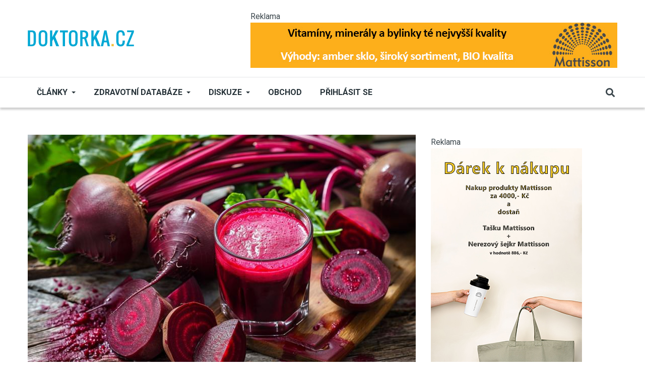

--- FILE ---
content_type: text/html; charset=UTF-8
request_url: https://zdravi.doktorka.cz/zdrava-vyziva/stava-repy-procistuje-zlucnik
body_size: 16862
content:
<!DOCTYPE html>
<html lang="cs" dir="ltr" prefix="og: https://ogp.me/ns#">
  <head>

          <!-- Google tag (gtag.js) --> <script async src="https://www.googletagmanager.com/gtag/js?id=G-GQ1KM6KK33"></script> <script> window.dataLayer = window.dataLayer || []; function gtag(){dataLayer.push(arguments);} gtag('js', new Date()); gtag('config', 'G-GQ1KM6KK33'); </script> 

<!-- Begin Leadhub Pixel Code -->
      <script>
        (function(w,d,x,n,u,t,p,f,s,o){f='LHInsights';w[n]=w[f]=w[f]||function(n,d){
          (w[f].q=w[f].q||[]).push([n,d])};w[f].l=1*new Date();w[f].p=p;s=d.createElement(x);
          s.async=1;s.src=u+'?t='+t+(p?'&p='+p:'');o=d.getElementsByTagName(x)[0];o.parentNode.insertBefore(s,o)
        })(window,document,'script','lhi','//www.lhinsights.com/agent.js','Cp24FnnpQbC4OpW');
        lhi('pageview');
      </script>
<!-- End Leadhub Pixel Code -->

<!-- This site is converting visitors into subscribers and customers with OptinMonster - https://optinmonster.com -->
<script>(function(d,u,ac){var s=d.createElement('script');s.type='text/javascript';s.src='https://a.omappapi.com/app/js/api.min.js';s.async=true;s.dataset.user=u;s.dataset.account=ac;d.getElementsByTagName('head')[0].appendChild(s);})(document,357536,377907);</script>
<!-- / OptinMonster -->

    
    <meta charset="utf-8" />
<meta name="description" content="Řepa obecná. Řepa obsahuje přes 50% sodíku a jen 5% vápníku. To je zvlášť výhodné pro udržení rozpustnosti vápníku, zvláště jestliže se nahromadil v anorganickém stavu v organismu, v krevním řečišti, játrech apod. Dr. Ferrison doporučuje pít šťávu z řepy dlouhodobě a tvrdí, že se tím postupně a bezbolestně rozpouštějí kameny žlučového měchýře." />
<meta name="keywords" content="Rabanon Bio - 100% šťáva z černé ředkve,G&amp;G Vitamins - Cholin &amp; Inositol - 120 kapslí,BETAVITAL,Mattisson BIO jablečný ocet - Zázvor a kurkuma - 500 ml" />
<link rel="canonical" href="http://zdravi.doktorka.cz/node/47456" />
<meta name="robots" content="index, follow" />
<link rel="image_src" href="http://zdravi.doktorka.cz/sites/default/files/2023-12/stava-z-repy.jpg" />
<meta property="og:site_name" content="Doktorka.cz" />
<meta property="og:type" content="article" />
<meta property="og:url" content="http://zdravi.doktorka.cz/zdrava-vyziva/stava-repy-procistuje-zlucnik" />
<meta property="og:title" content="Šťáva z řepy pročišťuje žlučník" />
<meta property="og:description" content="Řepa obecná. Řepa obsahuje přes 50% sodíku a jen 5% vápníku. To je zvlášť výhodné pro udržení rozpustnosti vápníku, zvláště jestliže se nahromadil v anorganickém stavu v organismu, v krevním řečišti, játrech apod. Dr. Ferrison doporučuje pít šťávu z řepy dlouhodobě a tvrdí, že se tím postupně a bezbolestně rozpouštějí kameny žlučového měchýře." />
<meta property="og:image" content="http://zdravi.doktorka.cz/sites/default/files/styles/facebook/public/2023-12/stava-z-repy.jpg?h=d72fefe4&amp;itok=bSjhNaLz" />
<meta property="og:image:type" content="image/jpeg" />
<meta property="og:image:width" content="1200" />
<meta property="og:image:height" content="630" />
<meta property="og:updated_time" content="2024-07-31T22:21:37+02:00" />
<meta property="article:tag" content="Rabanon Bio - 100% šťáva z černé ředkve" />
<meta property="article:tag" content="G&amp;G Vitamins - Cholin &amp; Inositol - 120 kapslí" />
<meta property="article:tag" content="BETAVITAL" />
<meta property="article:tag" content="Mattisson BIO jablečný ocet - Zázvor a kurkuma - 500 ml" />
<meta property="article:published_time" content="2000-12-22T00:00:00+01:00" />
<meta property="article:modified_time" content="2024-07-31T22:21:37+02:00" />
<meta name="twitter:card" content="summary_large_image" />
<meta name="twitter:description" content="Řepa obecná. Řepa obsahuje přes 50% sodíku a jen 5% vápníku. To je zvlášť výhodné pro udržení rozpustnosti vápníku, zvláště jestliže se nahromadil v anorganickém stavu v organismu, v krevním řečišti, játrech apod. Dr. Ferrison doporučuje pít šťávu z řepy dlouhodobě a tvrdí, že se tím postupně a bezbolestně rozpouštějí kameny žlučového měchýře." />
<meta name="twitter:title" content="Šťáva z řepy pročišťuje žlučník" />
<meta name="twitter:image" content="http://zdravi.doktorka.cz/sites/default/files/styles/twitter/public/2023-12/stava-z-repy.jpg?h=d72fefe4&amp;itok=uCImJPcz" />
<meta name="Generator" content="Drupal 10 (https://www.drupal.org)" />
<meta name="MobileOptimized" content="width" />
<meta name="HandheldFriendly" content="true" />
<meta name="viewport" content="width=device-width, initial-scale=1, shrink-to-fit=no" />
<meta http-equiv="X-UA-Compatible" content="IE=Edge" />
<link rel="icon" href="/sites/default/files/dr.png" type="image/png" />

    <title>Šťáva z řepy pročišťuje žlučník | Doktorka.cz</title>
    <link rel="stylesheet" media="all" href="/themes/contrib/stable/css/system/components/align.module.css?t60oeb" />
<link rel="stylesheet" media="all" href="/themes/contrib/stable/css/system/components/fieldgroup.module.css?t60oeb" />
<link rel="stylesheet" media="all" href="/themes/contrib/stable/css/system/components/container-inline.module.css?t60oeb" />
<link rel="stylesheet" media="all" href="/themes/contrib/stable/css/system/components/clearfix.module.css?t60oeb" />
<link rel="stylesheet" media="all" href="/themes/contrib/stable/css/system/components/details.module.css?t60oeb" />
<link rel="stylesheet" media="all" href="/themes/contrib/stable/css/system/components/hidden.module.css?t60oeb" />
<link rel="stylesheet" media="all" href="/themes/contrib/stable/css/system/components/item-list.module.css?t60oeb" />
<link rel="stylesheet" media="all" href="/themes/contrib/stable/css/system/components/js.module.css?t60oeb" />
<link rel="stylesheet" media="all" href="/themes/contrib/stable/css/system/components/nowrap.module.css?t60oeb" />
<link rel="stylesheet" media="all" href="/themes/contrib/stable/css/system/components/position-container.module.css?t60oeb" />
<link rel="stylesheet" media="all" href="/themes/contrib/stable/css/system/components/reset-appearance.module.css?t60oeb" />
<link rel="stylesheet" media="all" href="/themes/contrib/stable/css/system/components/resize.module.css?t60oeb" />
<link rel="stylesheet" media="all" href="/themes/contrib/stable/css/system/components/system-status-counter.css?t60oeb" />
<link rel="stylesheet" media="all" href="/themes/contrib/stable/css/system/components/system-status-report-counters.css?t60oeb" />
<link rel="stylesheet" media="all" href="/themes/contrib/stable/css/system/components/system-status-report-general-info.css?t60oeb" />
<link rel="stylesheet" media="all" href="/themes/contrib/stable/css/system/components/tablesort.module.css?t60oeb" />
<link rel="stylesheet" media="all" href="/modules/contrib/blazy/css/blazy.css?t60oeb" />
<link rel="stylesheet" media="all" href="/modules/contrib/blazy/css/components/blazy.style.css?t60oeb" />
<link rel="stylesheet" media="all" href="/modules/contrib/blazy/css/components/grid/blazy.column.css?t60oeb" />
<link rel="stylesheet" media="all" href="/modules/contrib/blazy/css/components/blazy.loading.css?t60oeb" />
<link rel="stylesheet" media="all" href="/modules/contrib/blazy/css/components/blazy.ratio.css?t60oeb" />
<link rel="stylesheet" media="all" href="/modules/contrib/blazy/css/components/blazy.media.css?t60oeb" />
<link rel="stylesheet" media="all" href="/modules/contrib/poll/css/poll.base.css?t60oeb" />
<link rel="stylesheet" media="all" href="/modules/contrib/poll/css/poll.theme.css?t60oeb" />
<link rel="stylesheet" media="all" href="/themes/contrib/stable/css/views/views.module.css?t60oeb" />
<link rel="stylesheet" media="all" href="/modules/contrib/paragraphs/css/paragraphs.unpublished.css?t60oeb" />
<link rel="stylesheet" media="all" href="/modules/custom/themag_layouts/assets/css/section.css?t60oeb" />
<link rel="stylesheet" media="all" href="/modules/custom/themag_layouts/assets/css/onecol-section.css?t60oeb" />
<link rel="stylesheet" media="all" href="/modules/custom/themag_layouts/assets/css/twocol-section.css?t60oeb" />
<link rel="stylesheet" media="all" href="/themes/contrib/stable/css/core/assets/vendor/normalize-css/normalize.css?t60oeb" />
<link rel="stylesheet" media="all" href="/themes/contrib/stable/css/core/normalize-fixes.css?t60oeb" />
<link rel="stylesheet" media="all" href="https://use.fontawesome.com/releases/v5.7.1/css/all.css" />
<link rel="stylesheet" media="all" href="https://use.fontawesome.com/releases/v5.7.1/css/v4-shims.css" />
<link rel="stylesheet" media="all" href="https://fonts.googleapis.com/css?family=Roboto+Condensed:300,400,700|Roboto:300,300i,400,400i,500,500i,700,700i,900&amp;amp;subset=cyrillic,greek" />
<link rel="stylesheet" media="all" href="/themes/contrib/classy/css/components/action-links.css?t60oeb" />
<link rel="stylesheet" media="all" href="/themes/contrib/classy/css/components/collapse-processed.css?t60oeb" />
<link rel="stylesheet" media="all" href="/themes/contrib/classy/css/components/container-inline.css?t60oeb" />
<link rel="stylesheet" media="all" href="/themes/contrib/classy/css/components/form.css?t60oeb" />
<link rel="stylesheet" media="all" href="/themes/contrib/classy/css/components/inline-form.css?t60oeb" />
<link rel="stylesheet" media="all" href="/themes/contrib/classy/css/components/tabledrag.css?t60oeb" />
<link rel="stylesheet" media="all" href="/themes/contrib/classy/css/components/tableselect.css?t60oeb" />
<link rel="stylesheet" media="all" href="/themes/contrib/classy/css/components/tablesort.css?t60oeb" />
<link rel="stylesheet" media="all" href="/themes/contrib/classy/css/components/ui-dialog.css?t60oeb" />
<link rel="stylesheet" media="all" href="/themes/contrib/classy/css/components/node.css?t60oeb" />
<link rel="stylesheet" media="all" href="/themes/contrib/classy/css/components/indented.css?t60oeb" />
<link rel="stylesheet" media="all" href="/themes/custom/themag/assets/css/themag.css?t60oeb" />
<link rel="stylesheet" media="all" href="/themes/custom/themag_st/assets/css/subtheme.css?t60oeb" />
<link rel="stylesheet" media="all" href="/themes/custom/themag/assets/css/components/modules/we-megamenu.css?t60oeb" />

    

      </head>
  <body class="path-node page-node-type-article">
  
          <a href="#main-content" class="visually-hidden focusable skip-link">
      Přejít k hlavnímu obsahu
    </a>

        <div id="top"></div>
     
        <div class="dialog-off-canvas-main-canvas" data-off-canvas-main-canvas>
    <div class="layout-builder-powered-page">
    





  
<div class="header-top header--header-c">
  <div class="container">
    <div class="header__top">
      <div class="header__top__left">
          <div class="region region-logo">
          <a href="https://www.doktorka.cz" rel="home" class="site-logo">
            <img src="/sites/default/files/doktorka.png" alt="Domů" class="logo-light"/>

            <img src="/sites/default/files/doktorka.svg" alt="Domů" class="logo-dark" />
    </a>
  
  </div>

      </div>
      <div class="header__top__right">
          <div class="region region-header-banner">
    <div class="views-element-container block block--views block--region-header-banner block--views-block:banner-display-block-header" id="block-views-block-banner-display-block-header">
  
      
            <small>Reklama</small>
      <div class="block__content"><div><div class="view view-banner-display view-id-banner_display view-display-id-block_header js-view-dom-id-d9d2d3c883bbbb5a467798474bfae9805d3752721228880a72a3d1cdacde8521">
  
    
      
      <div class="view-content">
          <div class="views-row"><div class="views-field views-field-field-ad-image"><div class="field-content"><a href="https://www.001shop.cz/mattisson/" target="_blank">  <img loading="lazy" src="/sites/default/files/2025-03/mat-vyhody.jpg" width="728" height="90" alt="" class="img-fluid" />

</a></div></div></div>

    </div>
  
          </div>
</div>
</div>
      </div>
  </div>

      </div>
    </div>
  </div>
</div>

<header class="header header--header-c js-page-header">
  <div class="header__container-wrapper--header__main js-sticky-header-element">
    <div class="container header__container">
      <div class="header__main">
        <div class="header__main__left">
          <div class="d-lg-none">
              <div class="region region-logo">
          <a href="https://www.doktorka.cz" rel="home" class="site-logo">
            <img src="/sites/default/files/doktorka.png" alt="Domů" class="logo-light"/>

            <img src="/sites/default/files/doktorka.svg" alt="Domů" class="logo-dark" />
    </a>
  
  </div>

          </div>
          <div class="d-none d-lg-block">
              <div class="region region-header-primary-menu">
    
<div id="block-mainnavigation-2" class="block block--we-megamenu block--region-header-primary-menu block--we-megamenu-block:main">
  
      
      <div class="block__content"><div class="region-we-mega-menu">
	<a class="navbar-toggle collapsed">
	    <span class="icon-bar"></span>
	    <span class="icon-bar"></span>
	    <span class="icon-bar"></span>
	</a>
	<nav  class="main navbar navbar-default navbar-we-mega-menu mobile-collapse hover-action" data-menu-name="main" data-block-theme="themag_st" data-style="Default" data-animation="None" data-delay="" data-duration="" data-autoarrow="" data-alwayshowsubmenu="" data-action="hover" data-mobile-collapse="0">
	  <div class="container-fluid">
	    <ul  class="we-mega-menu-ul nav nav-tabs">
  <style>
li .fa{
  width: 20px;
}
</style>

<li  class="we-mega-menu-li left dropdown-menu" data-level="0" data-element-type="we-mega-menu-li" description="" data-id="22bc3538-0719-4f43-adc0-40f5838dc853" data-submenu="1" data-hide-sub-when-collapse="" data-group="0" data-class="" data-icon="" data-caption="" data-alignsub="left" data-target="">
      <a class="we-mega-menu-li" title="" href="https://www.doktorka.cz/clanky" target="">
             Články    </a>
    <div  class="we-mega-menu-submenu" data-element-type="we-mega-menu-submenu" data-submenu-width="650" data-class="" style="width: 650px">
  <div class="we-mega-menu-submenu-inner">
    <div  class="we-mega-menu-row row g-0" data-element-type="we-mega-menu-row" data-custom-row="1">
  <div  class="we-mega-menu-col col-12" data-element-type="we-mega-menu-col" data-width="12" data-block="views_block__clanky_menu_block" data-blocktitle="0" data-hidewhencollapse="" data-class="">
    <div class="type-of-block"><div class="block-inner"><style>
  .block-inner {
      max-height: 300px;
  }

  .block-inner .block__content .view-content {
      display: grid;
      grid-template-columns: repeat(4, 1fr); /* Three equal columns */
      /* grid-template-rows: repeat(4, 1fr) repeat(3, 1fr) repeat(3, 1fr);*/ /* Rows: 4 + 3 + 3 */
      gap: 10px; /* Gap between grid items */
      list-style: none; /* Remove default list styling */
      padding: 0; /* Remove default padding */
      margin: 0; /* Remove default margin */
  }

  .block-inner .view-content .views-field-name {
      border-bottom: 1px solid rgba(0, 0, 0, 0.1);
      padding: 3px 0;
  }

  .block-inner a {
      font-size: 0.889rem;
      font-weight: normal;
      text-transform: none;
  }

</style>

<div class="views-element-container block block--views block--region-content block--views-block:clanky-menu-block" id="block-views-block-clanky-menu-block">
  
      
      <div class="block__content"><div><div class="view view-clanky-menu view-id-clanky_menu view-display-id-block js-view-dom-id-9a95f729253cd897e6b6bbf125dc9e0ece64108f87e73465e4e3626b17e3a30b">
  
    
      
      <div class="view-content">
          <div class="views-row"><div class="views-field views-field-name"><span class="field-content"><a href="/zdravi/clanky" hreflang="cs">Zdraví</a></span></div></div>
    <div class="views-row"><div class="views-field views-field-name"><span class="field-content"><a href="/kosmetika/clanky" hreflang="cs">Kosmetika</a></span></div></div>
    <div class="views-row"><div class="views-field views-field-name"><span class="field-content"><a href="/sex-vztahy/clanky" hreflang="cs">Sex a vztahy</a></span></div></div>
    <div class="views-row"><div class="views-field views-field-name"><span class="field-content"><a href="/psychologie/clanky" hreflang="cs">Psychologie</a></span></div></div>
    <div class="views-row"><div class="views-field views-field-name"><span class="field-content"><a href="/terapie/clanky" hreflang="cs">Terapie</a></span></div></div>
    <div class="views-row"><div class="views-field views-field-name"><span class="field-content"><a href="/hubnuti/clanky" hreflang="cs">Hubnutí</a></span></div></div>
    <div class="views-row"><div class="views-field views-field-name"><span class="field-content"><a href="/rodina-deti/clanky" hreflang="cs">Rodina a děti</a></span></div></div>
    <div class="views-row"><div class="views-field views-field-name"><span class="field-content"><a href="/napsal-zivot/clanky" hreflang="cs">Napsal život</a></span></div></div>
    <div class="views-row"><div class="views-field views-field-name"><span class="field-content"><a href="/bylinky/clanky" hreflang="cs">Bylinky</a></span></div></div>
    <div class="views-row"><div class="views-field views-field-name"><span class="field-content"><a href="/zdrava-vyziva/clanky" hreflang="cs">Zdravá výživa</a></span></div></div>
    <div class="views-row"><div class="views-field views-field-name"><span class="field-content"><a href="/zviratka/clanky" hreflang="cs">Zvířátka</a></span></div></div>
    <div class="views-row"><div class="views-field views-field-name"><span class="field-content"><a href="/duchovno/clanky" hreflang="cs">Duchovno</a></span></div></div>
    <div class="views-row"><div class="views-field views-field-name"><span class="field-content"><a href="/vitaminy/clanky" hreflang="cs">Vitamíny</a></span></div></div>
    <div class="views-row"><div class="views-field views-field-name"><span class="field-content"><a href="/zdravy-pohyb/clanky" hreflang="cs">Zdravý pohyb</a></span></div></div>
    <div class="views-row"><div class="views-field views-field-name"><span class="field-content"><a href="/drogy/clanky" hreflang="cs">Drogy</a></span></div></div>
    <div class="views-row"><div class="views-field views-field-name"><span class="field-content"><a href="/zdravy-domov/clanky" hreflang="cs">Zdravý domov</a></span></div></div>
    <div class="views-row"><div class="views-field views-field-name"><span class="field-content"><a href="/humor/clanky" hreflang="cs">Humor</a></span></div></div>
    <div class="views-row"><div class="views-field views-field-name"><span class="field-content"><a href="/knihy/clanky" hreflang="cs">Knihy</a></span></div></div>
    <div class="views-row"><div class="views-field views-field-name"><span class="field-content"><a href="/diety/clanky" hreflang="cs">Diety</a></span></div></div>
    <div class="views-row"><div class="views-field views-field-name"><span class="field-content"><a href="/cestovani/clanky" hreflang="cs">Cestování</a></span></div></div>

    </div>
  
          </div>
</div>
</div>
  </div></div></div>

</div>

</div>
<div  class="we-mega-menu-row row g-0" data-element-type="we-mega-menu-row" data-custom-row="1">
  <div  class="we-mega-menu-col col-12" data-element-type="we-mega-menu-col" data-width="12" data-block="" data-blocktitle="" data-hidewhencollapse="0" data-class="">
  
</div>

</div>
<div  class="we-mega-menu-row row g-0" data-element-type="we-mega-menu-row" data-custom-row="1">
  <div  class="we-mega-menu-col col-12" data-element-type="we-mega-menu-col" data-width="12" data-block="" data-blocktitle="" data-hidewhencollapse="0" data-class="">
  
</div>

</div>
<div  class="we-mega-menu-row row g-0" data-element-type="we-mega-menu-row" data-custom-row="1">
  <div  class="we-mega-menu-col col-12" data-element-type="we-mega-menu-col" data-width="12" data-block="" data-blocktitle="" data-hidewhencollapse="0" data-class="">
  
</div>

</div>
<div  class="we-mega-menu-row row g-0" data-element-type="we-mega-menu-row" data-custom-row="1">
  <div  class="we-mega-menu-col col-12" data-element-type="we-mega-menu-col" data-width="12" data-block="" data-blocktitle="" data-hidewhencollapse="0" data-class="">
  
</div>

</div>
<div  class="we-mega-menu-row row g-0" data-element-type="we-mega-menu-row" data-custom-row="1">
  <div  class="we-mega-menu-col col-12" data-element-type="we-mega-menu-col" data-width="12" data-block="" data-blocktitle="" data-hidewhencollapse="0" data-class="">
  
</div>

</div>
<div  class="we-mega-menu-row row g-0" data-element-type="we-mega-menu-row" data-custom-row="1">
  <div  class="we-mega-menu-col span" data-element-type="we-mega-menu-col" data-block="" data-blocktitle="" data-hidewhencollapse="0" data-class="">
  
</div>

</div>
<div  class="we-mega-menu-row row g-0" data-element-type="we-mega-menu-row" data-custom-row="1">
  <div  class="we-mega-menu-col span" data-element-type="we-mega-menu-col" data-block="" data-blocktitle="" data-hidewhencollapse="0" data-class="">
  
</div>

</div>
<div  class="we-mega-menu-row row g-0" data-element-type="we-mega-menu-row" data-custom-row="1">
  <div  class="we-mega-menu-col span" data-element-type="we-mega-menu-col" data-block="" data-blocktitle="" data-hidewhencollapse="0" data-class="">
  
</div>

</div>

  </div>
</div>
</li><style>
li .fa{
  width: 20px;
}
</style>

<li  class="we-mega-menu-li dropdown-menu" data-level="0" data-element-type="we-mega-menu-li" description="" data-id="0e00fd9e-7a26-4bbf-978e-26fc3b503338" data-submenu="1" data-hide-sub-when-collapse="" data-group="0" data-class="" data-icon="" data-caption="" data-alignsub="" data-target="">
      <a href='#' data-drupal-link-system-path="<front>" class="we-megamenu-nolink">
      Zdravotní databáze</a>
    <div  class="we-mega-menu-submenu" data-element-type="we-mega-menu-submenu" data-submenu-width="300" data-class="" style="width: 300px">
  <div class="we-mega-menu-submenu-inner">
    <div  class="we-mega-menu-row row g-0" data-element-type="we-mega-menu-row" data-custom-row="0">
  <div  class="we-mega-menu-col zdravotni_databaze col-12" data-element-type="we-mega-menu-col" data-width="12" data-block="" data-blocktitle="0" data-hidewhencollapse="" data-class="zdravotni_databaze">
  <ul class="nav nav-tabs subul">
  <style>
li .fa{
  width: 20px;
}
</style>

<li  class="we-mega-menu-li" data-level="1" data-element-type="we-mega-menu-li" description="" data-id="2ab75065-714b-4e36-aac0-0140d6ac23fd" data-submenu="0" data-hide-sub-when-collapse="" data-group="0" data-class="" data-icon="fa fa-tint" data-caption="" data-alignsub="" data-target="_self">
      <a class="we-mega-menu-li" title="" href="/zdravotni-databaze/aromaterapie" target="_self">
              <i class="fa fa-tint"></i>
      Aromaterapie    </a>
    
</li><style>
li .fa{
  width: 20px;
}
</style>

<li  class="we-mega-menu-li" data-level="1" data-element-type="we-mega-menu-li" description="" data-id="824a44dd-d210-4291-bbf7-949c12f1fa38" data-submenu="0" data-hide-sub-when-collapse="" data-group="0" data-class="" data-icon="fa fa-leaf" data-caption="" data-alignsub="" data-target="_self">
      <a class="we-mega-menu-li" title="" href="/zdravotni-databaze/bachova_kvetova_terapie" target="_self">
              <i class="fa fa-leaf"></i>
      Bachova květová terapie    </a>
    
</li><style>
li .fa{
  width: 20px;
}
</style>

<li  class="we-mega-menu-li" data-level="1" data-element-type="we-mega-menu-li" description="" data-id="ef8e687f-f66d-45b4-a4c7-ceaed86dc536" data-submenu="0" data-hide-sub-when-collapse="" data-group="0" data-class="" data-icon="fa fa-user-md" data-caption="" data-alignsub="" data-target="_self">
      <a class="we-mega-menu-li" title="" href="/zdravotni-databaze/databaze_lekaru" target="_self">
              <i class="fa fa-user-md"></i>
      Databáze lékařů    </a>
    
</li><style>
li .fa{
  width: 20px;
}
</style>

<li  class="we-mega-menu-li" data-level="1" data-element-type="we-mega-menu-li" description="" data-id="5c890a66-2aee-40f7-8168-59a33861c223" data-submenu="0" data-hide-sub-when-collapse="" data-group="0" data-class="" data-icon="fa fa-id-card" data-caption="" data-alignsub="" data-target="_self">
      <a class="we-mega-menu-li" title="" href="/zdravotni-databaze/diagnozy" target="_self">
              <i class="fa fa-id-card"></i>
      Diagnózy    </a>
    
</li><style>
li .fa{
  width: 20px;
}
</style>

<li  class="we-mega-menu-li" data-level="1" data-element-type="we-mega-menu-li" description="" data-id="007a1123-d9c4-4e77-9c27-2379265ad265" data-submenu="0" data-hide-sub-when-collapse="" data-group="0" data-class="" data-icon="fa fa-flask" data-caption="" data-alignsub="" data-target="_self">
      <a class="we-mega-menu-li" title="" href="/zdravotni-databaze/emulgatory" target="_self">
              <i class="fa fa-flask"></i>
      Emulgátory    </a>
    
</li><style>
li .fa{
  width: 20px;
}
</style>

<li  class="we-mega-menu-li" data-level="1" data-element-type="we-mega-menu-li" description="" data-id="ef67e7e6-f1c1-46c5-87f9-5f55ab7e77e2" data-submenu="0" data-hide-sub-when-collapse="" data-group="0" data-class="" data-icon="fa fa-book" data-caption="" data-alignsub="" data-target="_self">
      <a class="we-mega-menu-li" title="" href="/zdravotni-databaze/lekarsky_slovnik" target="_self">
              <i class="fa fa-book"></i>
      Lékařský slovník    </a>
    
</li><style>
li .fa{
  width: 20px;
}
</style>

<li  class="we-mega-menu-li" data-level="1" data-element-type="we-mega-menu-li" description="" data-id="ca8fb35e-99b6-41e8-83de-33b37a8c9823" data-submenu="0" data-hide-sub-when-collapse="" data-group="0" data-class="" data-icon="fa fa-thermometer-full" data-caption="" data-alignsub="" data-target="_self">
      <a class="we-mega-menu-li" title="" href="/zdravotni-databaze/nemoci" target="_self">
              <i class="fa fa-thermometer-full"></i>
      Nemoci    </a>
    
</li><style>
li .fa{
  width: 20px;
}
</style>

<li  class="we-mega-menu-li" data-level="1" data-element-type="we-mega-menu-li" description="" data-id="d1a3997d-033e-4364-8438-b4c61ee1755a" data-submenu="0" data-hide-sub-when-collapse="" data-group="0" data-class="" data-icon="fa fa-sliders" data-caption="" data-alignsub="" data-target="_self">
      <a class="we-mega-menu-li" title="" href="/zdravotni-databaze/potravinove_doplnky" target="_self">
              <i class="fa fa-sliders"></i>
      Potravinové doplňky    </a>
    
</li><style>
li .fa{
  width: 20px;
}
</style>

<li  class="we-mega-menu-li" data-level="1" data-element-type="we-mega-menu-li" description="" data-id="f7211ec3-5ad7-4fd3-aa6b-5c0e3d5178e7" data-submenu="0" data-hide-sub-when-collapse="" data-group="0" data-class="" data-icon="fa fa-heartbeat" data-caption="" data-alignsub="" data-target="_self">
      <a class="we-mega-menu-li" title="" href="/zdravotni-databaze/prvni_pomoc" target="_self">
              <i class="fa fa-heartbeat"></i>
      První pomoc    </a>
    
</li>
</ul>
</div>

</div>

  </div>
</div>
</li><style>
li .fa{
  width: 20px;
}
</style>

<li  class="we-mega-menu-li dropdown-menu" data-level="0" data-element-type="we-mega-menu-li" description="" data-id="9810c6a1-19ce-49bf-a9cc-dd4dfdaf7092" data-submenu="1" data-hide-sub-when-collapse="" data-group="0" data-class="" data-icon="" data-caption="" data-alignsub="" data-target="">
      <a class="we-mega-menu-li" title="" href="https://www.doktorka.cz/forum" target="">
      Diskuze    </a>
    <div  class="we-mega-menu-submenu" data-element-type="we-mega-menu-submenu" data-submenu-width="" data-class="" style="width: px">
  <div class="we-mega-menu-submenu-inner">
    <div  class="we-mega-menu-row row g-0" data-element-type="we-mega-menu-row" data-custom-row="0">
  <div  class="we-mega-menu-col col-12" data-element-type="we-mega-menu-col" data-width="12" data-block="" data-blocktitle="0" data-hidewhencollapse="" data-class="">
  <ul class="nav nav-tabs subul">
  <style>
li .fa{
  width: 20px;
}
</style>

<li  class="we-mega-menu-li" data-level="1" data-element-type="we-mega-menu-li" description="" data-id="a6ee3312-bf21-4e5f-8b41-e8bd9a467b75" data-submenu="0" data-hide-sub-when-collapse="" data-group="0" data-class="" data-icon="" data-caption="" data-alignsub="" data-target="_self">
      <a class="we-mega-menu-li" title="" href="https://www.doktorka.cz/forum/active" target="_self">
      Aktivní témata    </a>
    
</li><style>
li .fa{
  width: 20px;
}
</style>

<li  class="we-mega-menu-li" data-level="1" data-element-type="we-mega-menu-li" description="" data-id="ca2172ce-e5f1-476e-9682-5e88bef97bb5" data-submenu="0" data-hide-sub-when-collapse="" data-group="0" data-class="" data-icon="" data-caption="" data-alignsub="" data-target="_self">
      <a class="we-mega-menu-li" title="" href="https://www.doktorka.cz/forum" target="_self">
      Všechna témata    </a>
    
</li>
</ul>
</div>

</div>

  </div>
</div>
</li><style>
li .fa{
  width: 20px;
}
</style>

<li  class="we-mega-menu-li" data-level="0" data-element-type="we-mega-menu-li" description="" data-id="a1a6c2d5-8cff-4d3e-a89c-e138386b865e" data-submenu="0" data-hide-sub-when-collapse="" data-group="0" data-class="" data-icon="" data-caption="" data-alignsub="" data-target="">
      <a class="we-mega-menu-li" title="" href="https://www.001shop.cz/" target="">
      Obchod    </a>
    
</li>
</ul>
	  </div>
	</nav>
</div></div>
  </div>

<div id="block-themag-st-menuuzivatelskehouctu" class="block block--we-megamenu block--region-header-primary-menu block--we-megamenu-block:account">
  
      
      <div class="block__content"><div class="region-we-mega-menu">
	<a class="navbar-toggle collapsed">
	    <span class="icon-bar"></span>
	    <span class="icon-bar"></span>
	    <span class="icon-bar"></span>
	</a>
	<nav  class="account navbar navbar-default navbar-we-mega-menu mobile-collapse hover-action" data-menu-name="account" data-block-theme="themag_st" data-style="Default" data-animation="None" data-delay="" data-duration="" data-autoarrow="" data-alwayshowsubmenu="" data-action="hover" data-mobile-collapse="0">
	  <div class="container-fluid">
	    <ul  class="we-mega-menu-ul nav nav-tabs">
  <style>
li .fa{
  width: 20px;
}
</style>

<li  class="we-mega-menu-li" data-level="0" data-element-type="we-mega-menu-li" description="" data-id="" data-submenu="0" data-hide-sub-when-collapse="" data-group="0" data-class="" data-icon="" data-caption="" data-alignsub="" data-target="">
      <a class="we-mega-menu-li" title="" href="/user/login" target="">
      Přihlásit se    </a>
    
</li>
</ul>
	  </div>
	</nav>
</div></div>
  </div>

  </div>

          </div>
        </div>
        <div class="header__main__right">
          
<div class="header__social-menu">
  </div>
          
<div class="header__user-nav">
  <div class="d-flex">
    
                  <button class="header__toggleable-button js-toggle-search">
          <i class="fas fa-search"></i>
        </button>
          
      </div>

  <button class="header__toggleable-button toggle-offcanvas-sidebar js-toggle-offcanvas-sidebar">
    <i class="fas fa-bars"></i>
  </button>
</div>
        </div>
      </div>
    </div>
    

  <div class="region region-search">
    <div class="container">
      <div class="row">
        <div class="col-12">
<div class="views-exposed-form block block--views block--region-search block--views-exposed-filter-block:search-search" data-drupal-selector="views-exposed-form-search-search" id="block-searchform-2">
  
      
      <div class="block__content"><form action="/search" method="get" id="views-exposed-form-search-search" accept-charset="UTF-8">
  <div class="form--inline clearfix">
  <div class="js-form-item form-item js-form-type-textfield form-type-textfield js-form-item-s form-item-s form-no-label">
        <input placeholder="S čím vám můžeme pomoci?" data-drupal-selector="edit-s" type="text" id="edit-s" name="s" value="" size="30" maxlength="128" class="form-text" />

        </div>
<div data-drupal-selector="edit-actions" class="form-actions js-form-wrapper form-wrapper" id="edit-actions"><input data-drupal-selector="edit-submit-search" type="submit" id="edit-submit-search" value="Procházet" class="button js-form-submit form-submit" />
</div>

</div>

</form>
</div>
  </div>
</div>
      </div>
    </div>
  </div>


  </div>
</header>

    

  <div class="region region--offcanvas-sidebar">
    <div id="offcanvas-sidebar" class="sidr" style="display: none;">
      <nav role="navigation" aria-labelledby="block-themag-st-mainnavigation-3-menu" id="block-themag-st-mainnavigation-3" class="block block--system block--region-offcanvas-sidebar block--system-menu-block:main block-menu navigation menu--main">
            
  <h2 class="block__title visually-hidden" id="block-themag-st-mainnavigation-3-menu">Main navigation</h2>
  

        
              <ul class="menu">
                    <li class="menu-item">
        <a href="https://www.doktorka.cz/clanky">       Články</a>
              </li>
                <li class="menu-item menu-item--expanded">
        <a href="">Zdravotní databáze</a>
                                <ul class="menu">
                    <li class="menu-item">
        <a href="/zdravotni-databaze/aromaterapie" data-drupal-link-system-path="zdravotni-databaze/aromaterapie">Aromaterapie</a>
              </li>
                <li class="menu-item">
        <a href="/zdravotni-databaze/bachova_kvetova_terapie" data-drupal-link-system-path="zdravotni-databaze/bachova_kvetova_terapie">Bachova květová terapie</a>
              </li>
                <li class="menu-item">
        <a href="/zdravotni-databaze/databaze_lekaru" data-drupal-link-system-path="zdravotni-databaze/databaze_lekaru">Databáze lékařů</a>
              </li>
                <li class="menu-item">
        <a href="/zdravotni-databaze/diagnozy" data-drupal-link-system-path="zdravotni-databaze/diagnozy">Diagnózy</a>
              </li>
                <li class="menu-item">
        <a href="/zdravotni-databaze/emulgatory" data-drupal-link-system-path="zdravotni-databaze/emulgatory">Emulgátory</a>
              </li>
                <li class="menu-item">
        <a href="/zdravotni-databaze/lekarsky_slovnik" data-drupal-link-system-path="zdravotni-databaze/lekarsky_slovnik">Lékařský slovník</a>
              </li>
                <li class="menu-item">
        <a href="/zdravotni-databaze/nemoci" data-drupal-link-system-path="zdravotni-databaze/nemoci">Nemoci</a>
              </li>
                <li class="menu-item">
        <a href="/zdravotni-databaze/potravinove_doplnky" data-drupal-link-system-path="zdravotni-databaze/potravinove_doplnky">Potravinové doplňky</a>
              </li>
                <li class="menu-item">
        <a href="/zdravotni-databaze/prvni_pomoc" data-drupal-link-system-path="zdravotni-databaze/prvni_pomoc">První pomoc</a>
              </li>
        </ul>
  
              </li>
                <li class="menu-item menu-item--expanded">
        <a href="https://www.doktorka.cz/forum">Diskuze</a>
                                <ul class="menu">
                    <li class="menu-item">
        <a href="https://www.doktorka.cz/forum/active">Aktivní témata</a>
              </li>
                <li class="menu-item">
        <a href="https://www.doktorka.cz/forum">Všechna témata</a>
              </li>
        </ul>
  
              </li>
                <li class="menu-item">
        <a href="https://www.001shop.cz/">Obchod</a>
              </li>
        </ul>
  


  </nav>
<nav role="navigation" aria-labelledby="block-themag-st-menuuzivatelskehouctu-2-menu" id="block-themag-st-menuuzivatelskehouctu-2" class="block block--system block--region-offcanvas-sidebar block--system-menu-block:account block-menu navigation menu--account">
            
  <h2 class="block__title visually-hidden" id="block-themag-st-menuuzivatelskehouctu-2-menu">Menu uživatelského účtu</h2>
  

        
              <ul class="menu">
                    <li class="menu-item">
        <a href="/user/login" data-drupal-link-system-path="user/login">Přihlásit se</a>
              </li>
        </ul>
  


  </nav>

    </div>
  </div>
  <div class="offcanvas-sidebar-overlay"></div>


    
      <div class="region region-content">
    <div data-drupal-messages-fallback class="hidden"></div>
<div id="block-themag-st-content" class="block block--system block--region-content block--system-main-block">
  
      
      <div class="block__content">
<article data-history-node-id="47456" class="node node--type-article node--view-mode-full">

  
    

  
  <div class="node__content">
    
  <div  class="themag-layout themag-layout--twocol-section themag-layout--twocol-section--8-4 themag-layout--my-default mt-5 mt-lg-6">
    <div  class="container">
      <div  class="row">
                  <div  class="themag-layout__region themag-layout__region--first themag-layout--is-sticky">
            <div>
<div class="block block--layout-builder block--field-block:node:article:field-teaser-media">
  
      
      <div class="block__content">
            <div class="field field--name-field-teaser-media field--type-entity-reference field--label-hidden field__item">  <img loading="lazy" src="/sites/default/files/styles/max_width_770px/public/2023-12/stava-z-repy.jpg?itok=u32sgeul" width="770" height="513" class="img-fluid" />


</div>
      </div>
  </div>

<div class="views-element-container block block--views block--views-block:mg-article-headers-block-1">
  
      
      <div class="block__content"><div><div class="view view-mg-article-headers view-id-mg_article_headers view-display-id-block_1 js-view-dom-id-048e7f7ae13f4352ee4fdc32197be23a54968c4ff3b86b4617eafb80ca546448">
  
    
      
      <div class="view-content">
          <div class="views-row"><header class="article-header">
  <div class="article-header__content">
    
    <div class="article-header__channel">
      <div class="channel">
        <div class="channel__icon" data-background data-color="rgb(225,208,36)"></div>
        <div class="channel__label"><a href="/index.php/zdrava-vyziva/clanky" hreflang="cs">Zdravá výživa</a></div>
      </div>
    </div>

    <div class="article-header__title">
      <h1 class="article-title">Šťáva z řepy pročišťuje žlučník</h1>
    </div>

    <div class="article-header__meta">
      <div class="byline">
        <div>
          <span class="byline__created-date"><time datetime="2000-12-22T00:00:00+01:00" class="datetime">22 Prosinec, 2000</time>
</span>
        </div>
      </div>
    </div>
    
  </div>
</header></div>

    </div>
  
          </div>
</div>
</div>
  </div>

<div class="block block--shariff block--shariff-block">
  
      
      <div class="block__content"><div class="shariff"   data-services="[&quot;twitter&quot;,&quot;facebook&quot;,&quot;pinterest&quot;,&quot;whatsapp&quot;,&quot;mail&quot;]" data-theme="colored" data-css="complete" data-orientation="horizontal" data-mail-url="mailto:" data-lang="en">
    
        
</div>
</div>
  </div>

<div class="block block--layout-builder block--field-block:node:article:field-teaser-text">
  
      
      <div class="block__content"><div class="special paragraph--type--text">
          <p>Řepa obecná. Řepa obsahuje přes 50% sodíku a jen 5% vápníku. To je zvlášť výhodné pro udržení rozpustnosti vápníku, zvláště jestliže se nahromadil v anorganickém stavu v organismu, v krevním řečišti, játrech apod. Dr. Ferrison doporučuje pít šťávu z řepy dlouhodobě a tvrdí, že se tím postupně a bezbolestně rozpouštějí kameny žlučového měchýře.</p>
    </div></div>
  </div>

<div class="block block--layout-builder block--field-block:node:article:field-paragraphs">
  
      
      <div class="block__content">
      <div class="field field--name-field-paragraphs field--type-entity-reference-revisions field--label-hidden field__items">
              <div class="field__item">  <div class="paragraph paragraph--type--text paragraph--view-mode--default">
          <style>
.field__items .views-element-container {
    margin-bottom: 1.5rem;
}
</style>

<div class="field__items">
                                <div class="field__item"><p>Někteří odborníci tvrdí, že kameny ve žlučovém měchýři je možné velice rychle rozpustit, jestliže vezmeme několik řep, které očistíme, omyjeme a svaříme. Tuto směs je nutné vařit tak dlouho, dokud není hustá jako sirup. Pít se má tři čtvrtiny sklenice několikrát za den.<p></div>
                    <div class="field__item"><p>Při výzkumu účinků šťáv z řepy, mrkve a zelí se ukázalo, že na žluč působí nejúčinněji právě šťáva z řepy. Žlučopudné vlastnosti řepy znali léčitelé již dávno. Avicena psal: "řípa otvírá tromby v játrech a slezině". Proto můžete bez obav užívat šťávu z řepy k postupnému a měkkému rozpouštění žlučových kamenů, čištění žlučového měchýře a rozpouštění trombů.<p></div>
                    <div class="field__item"><p>Upozornění: Abyste se vyhnuli silné očistné reakci, používejte zpočátku směs mrkvové a řepné šťávy. Šťávy z mrkve musí být zpočátku dvě třetiny a pak se množství šťávy z řepy postupně zvyšuje a po určité době užívejte 100 až 200 ml řepné šťávy dvakrát denně před jídlem.<p></div>
                    <div class="field__item"><p>Zdroj: G. P. Malachov - Dokonalá očista těla<p></div>
            
                    <small>Reklama</small>
            <div class="my-4 view view-banner-display view-id-banner_display view-display-id-block_inside js-view-dom-id-eab97934e891b9ed750b236f38c654df742793f7b9c1212f5366d672362fcb1e">
  
    
      
      <div class="view-content">
          <div class="views-row"><div class="views-field views-field-field-ad-image"><div class="field-content"><a href="https://www.biolekarna.cz/mattisson-probiotika-30-miliard-cfu-60-kapsli/" target="_blank">  <img loading="lazy" src="/sites/default/files/2025-10/probiotika-760.jpg" width="760" height="480" alt="" class="img-fluid" />

</a></div></div></div>

    </div>
  
          </div>

                            <div class="field__item"><p>Rabanon - šťávu z černé řepy můžete zakoupit <a href="https://www.001shop.cz/rabanon-bio-100-stava-z-cerne-redkve/">zde</a><p></div>
                    <div class="field__item"><p></div>
            </div>
      </div>
</div>
          </div>
  </div>
  </div>

<div class="block block--layout-builder block--field-block:node:article:field-tags">
  
      
      <div class="block__content">  <div class="field field--name-field-tags field--type-entity-reference field--label-inline clearfix">
    <div class="field__label">Související termíny</div>
          <div class="field__items">
                                                    <a target="_blank" href="http://www.001shop.cz/rabanon-bio-100-stava-z-cerne-redkve/">Rabanon Bio - 100% šťáva z černé ředkve</a>
                                                <a target="_blank" href="https://www.001shop.cz/g-g-vitamins-cholin-inositol-120-kapsli/">G&amp;G Vitamins - Cholin &amp; Inositol - 120 kapslí</a>
                                                <a target="_blank" href="http://www.001shop.cz/betavital/">BETAVITAL</a>
                                                <a target="_blank" href="https://www.001shop.cz/mattisson-bio-jablecny-ocet-zazvor-a-kurkuma-500-ml/">Mattisson BIO jablečný ocet - Zázvor a kurkuma - 500 ml</a>
        
              </div>
      </div>
</div>
  </div>

<div class="views-element-container block block--views block--views-block:related-articles-block">
  
      
      <div class="block__content"><div><div class="view view-related-articles view-id-related_articles view-display-id-block js-view-dom-id-6321c974f15ddea0a1c011c1b799ad239cf9a8bd79236e0ef3ee12b8a2cd6f47">
  
    
      <div class="view-header">
      <h3>Související články</h3>
    </div>
      
      <div class="view-content">
      <div class="item-list item-list--blazy item-list--blazy-column"><ul class="blazy blazy--grid b-column b-count-6 b-column--sm-1 b-column--md-1 b-column--lg-2 blazy--media blazy--view blazy--view--related-articles blazy--view--related-articles--block blazy--view--related-articles-block-block" data-media-gallery data-blazy="" id="blazy-80fe0717986-1"><li class="grid"><div class="grid__content"><div class="views-field views-field-rendered-entity"><span class="field-content">
<article data-history-node-id="47046" class="teaser--item teaser--tiny-item teaser">

          <div class="teaser__media">
      <div class="position-relative">
                          <div class="image teaser__image">
            <a href="/index.php/bylinky/ostropestrec-mariansky-pro-podporu">
              
            <div class="field field--name-field-teaser-media field--type-entity-reference field--label-hidden field__item">
            <div class="field field--name-field-image field--type-image field--label-hidden field__item">  <img loading="lazy" src="/sites/default/files/styles/tiny_teaser_item/public/2023-03/istock-1002043140.jpg?h=70462508&amp;itok=ctrPS6Ak" width="135" height="76" class="img-fluid" />


</div>
      </div>
      
            </a>
          </div>
              </div>
    </div>
  
      <div class="teaser__content">
      
                                  <header>
                                                                
              <h2 class="teaser__headline">
                <a href="/index.php/bylinky/ostropestrec-mariansky-pro-podporu"><span class="field field--name-title field--type-string field--label-hidden">Ostropestřec mariánský pro podporu jater</span>
</a>
              </h2>
              
                      </header>
        
                                                            <footer class="teaser__authored">
                                                      <span class="date">29. Úno 00</span>
                                                                                                                                        </footer>
                              
                                  <div class="teaser__body">
            
          </div>
                  </div>
  </article>
</span></div></div>
</li><li class="grid"><div class="grid__content"><div class="views-field views-field-rendered-entity"><span class="field-content">
<article data-history-node-id="47356" class="teaser--item teaser--tiny-item teaser">

          <div class="teaser__media">
      <div class="position-relative">
                          <div class="image teaser__image">
            <a href="/index.php/zdravi/dieta-infekcnim-zanetu-jater">
              
            <div class="field field--name-field-teaser-media field--type-entity-reference field--label-hidden field__item">
            <div class="field field--name-field-image field--type-image field--label-hidden field__item">  <img loading="lazy" src="/sites/default/files/styles/tiny_teaser_item/public/2023-12/istock-1050646526.jpg?h=140710cd&amp;itok=OBKaArc5" width="135" height="76" alt="" class="img-fluid" />


</div>
      </div>
      
            </a>
          </div>
              </div>
    </div>
  
      <div class="teaser__content">
      
                                  <header>
                                                                
              <h2 class="teaser__headline">
                <a href="/index.php/zdravi/dieta-infekcnim-zanetu-jater"><span class="field field--name-title field--type-string field--label-hidden">Dieta po infekčním zánětu jater</span>
</a>
              </h2>
              
                      </header>
        
                                                            <footer class="teaser__authored">
                                                      <span class="date">15. Zář 00</span>
                                                                                                                                        </footer>
                              
                                  <div class="teaser__body">
            
          </div>
                  </div>
  </article>
</span></div></div>
</li><li class="grid"><div class="grid__content"><div class="views-field views-field-rendered-entity"><span class="field-content">
<article data-history-node-id="47247" class="teaser--item teaser--tiny-item teaser">

          <div class="teaser__media">
      <div class="position-relative">
                          <div class="image teaser__image">
            <a href="/index.php/zdrava-vyziva/koreni-jako-lek">
              
            <div class="field field--name-field-teaser-media field--type-entity-reference field--label-hidden field__item">
            <div class="field field--name-field-image field--type-image field--label-hidden field__item">  <img loading="lazy" src="/sites/default/files/styles/tiny_teaser_item/public/2023-03/istock-941858854.jpg?h=df1f1a57&amp;itok=wlONU03c" width="135" height="76" class="img-fluid" />


</div>
      </div>
      
            </a>
          </div>
              </div>
    </div>
  
      <div class="teaser__content">
      
                                  <header>
                                                                
              <h2 class="teaser__headline">
                <a href="/index.php/zdrava-vyziva/koreni-jako-lek"><span class="field field--name-title field--type-string field--label-hidden">Koření jako lék</span>
</a>
              </h2>
              
                      </header>
        
                                                            <footer class="teaser__authored">
                                                      <span class="date">7. Čer 00</span>
                                                                                                                                        </footer>
                              
                                  <div class="teaser__body">
            
          </div>
                  </div>
  </article>
</span></div></div>
</li><li class="grid"><div class="grid__content"><div class="views-field views-field-rendered-entity"><span class="field-content">
<article data-history-node-id="47245" class="teaser--item teaser--tiny-item teaser">

          <div class="teaser__media">
      <div class="position-relative">
                          <div class="image teaser__image">
            <a href="/index.php/zdrava-vyziva/stavy-pro-regeneraci-alkoholikova">
              
            <div class="field field--name-field-teaser-media field--type-entity-reference field--label-hidden field__item">
            <div class="field field--name-field-image field--type-image field--label-hidden field__item">  <img loading="lazy" src="/sites/default/files/styles/tiny_teaser_item/public/2023-03/istock-994826576.jpg?h=df1f1a57&amp;itok=wzpQSI7R" width="135" height="76" class="img-fluid" />


</div>
      </div>
      
            </a>
          </div>
              </div>
    </div>
  
      <div class="teaser__content">
      
                                  <header>
                                                                
              <h2 class="teaser__headline">
                <a href="/index.php/zdrava-vyziva/stavy-pro-regeneraci-alkoholikova"><span class="field field--name-title field--type-string field--label-hidden">Šťávy pro regeneraci (alkoholikova) organismu</span>
</a>
              </h2>
              
                      </header>
        
                                                            <footer class="teaser__authored">
                                                      <span class="date">6. Čer 00</span>
                                                                                                                                        </footer>
                              
                                  <div class="teaser__body">
            
          </div>
                  </div>
  </article>
</span></div></div>
</li><li class="grid"><div class="grid__content"><div class="views-field views-field-rendered-entity"><span class="field-content">
<article data-history-node-id="53268" class="teaser--item teaser--tiny-item teaser">

          <div class="teaser__media">
      <div class="position-relative">
                          <div class="image teaser__image">
            <a href="/index.php/zdravi/jak-predchazet-vytvoreni-zlucnikovych-kamenu">
              
            <div class="field field--name-field-teaser-media field--type-entity-reference field--label-hidden field__item">
            <div class="field field--name-field-image field--type-image field--label-hidden field__item">  <img loading="lazy" src="/sites/default/files/styles/tiny_teaser_item/public/2023-03/shutterstock_1102506398.jpg?h=82f92a78&amp;itok=kPX7gavq" width="135" height="76" class="img-fluid" />


</div>
      </div>
      
            </a>
          </div>
              </div>
    </div>
  
      <div class="teaser__content">
      
                                  <header>
                                                                
              <h2 class="teaser__headline">
                <a href="/index.php/zdravi/jak-predchazet-vytvoreni-zlucnikovych-kamenu"><span class="field field--name-title field--type-string field--label-hidden">Jak předcházet vytvoření žlučníkových kamenů</span>
</a>
              </h2>
              
                      </header>
        
                                                            <footer class="teaser__authored">
                                                      <span class="date">11. Úno 13</span>
                                                                                                                                        </footer>
                              
                                  <div class="teaser__body">
            
          </div>
                  </div>
  </article>
</span></div></div>
</li><li class="grid"><div class="grid__content"><div class="views-field views-field-rendered-entity"><span class="field-content">
<article data-history-node-id="49796" class="teaser--item teaser--tiny-item teaser">

          <div class="teaser__media">
      <div class="position-relative">
                          <div class="image teaser__image">
            <a href="/index.php/zdravi/diagnoza-zlucnikovych-kamenu">
              
            <div class="field field--name-field-teaser-media field--type-entity-reference field--label-hidden field__item">
            <div class="field field--name-field-image field--type-image field--label-hidden field__item">  <img loading="lazy" src="/sites/default/files/styles/tiny_teaser_item/public/2023-10/istock-1481269214.jpg?h=9b7fee32&amp;itok=KzKpVPS7" width="135" height="76" alt="" class="img-fluid" />


</div>
      </div>
      
            </a>
          </div>
              </div>
    </div>
  
      <div class="teaser__content">
      
                                  <header>
                                                                
              <h2 class="teaser__headline">
                <a href="/index.php/zdravi/diagnoza-zlucnikovych-kamenu"><span class="field field--name-title field--type-string field--label-hidden">Příznaky žlučníkových kamenů</span>
</a>
              </h2>
              
                      </header>
        
                                                            <footer class="teaser__authored">
                                                      <span class="date">3. Led 06</span>
                                                                                                                                        </footer>
                              
                                  <div class="teaser__body">
            
          </div>
                  </div>
  </article>
</span></div></div>
</li></ul></div>
    </div>
  
          </div>
</div>
</div>
  </div>
<div class="views-element-container block block--views block--views-block:banner-display-block-bottom">
  
      
            <small>Reklama</small>
      <div class="block__content"><div><div class="view view-banner-display view-id-banner_display view-display-id-block_bottom js-view-dom-id-de05ae636929231f18047bdeaae35ed215fa6355a5e8b46b5f3990af103e9d4c">
  
    
      
      <div class="view-content">
          <div class="views-row"><div class="views-field views-field-field-ad-image"><div class="field-content"><a href="https://www.biolekarna.cz/eterna-vita-tudca-1450-mg-60-kapsli/" target="_blank">  <img loading="lazy" src="/sites/default/files/2025-10/tudca-760.jpg" width="760" height="480" alt="" class="img-fluid" />

</a></div></div></div>

    </div>
  
          </div>
</div>
</div>
      </div>
<div class="block block--layout-builder block--field-block:node:article:comment-forum">
  
          <h2 class="block__title">
         <span class="title-text">Komentáře</span>
      </h2>
      
      <div class="block__content">

<section class="field field--name-comment-forum field--type-comment field--label-hidden">

  
      <div class="mb-6">
      
  


<div data-comment-user-id="0" id="comment-36569" class="comment forum-comment js-comment by-anonymous">

  <div class="user-image text-center">
    <article class="profile">
  
            <div class="field field--name-user-picture field--type-image field--label-hidden field__item">  <a href="/user/0" hreflang="und"><img loading="lazy" src="/sites/default/files/styles/thumbnail/public/default_images/default_avatar.jpg?itok=Qs1fNdMa" width="50" height="50" alt="Default User Image" class="img-fluid" />

</a>
</div>
      </article>

    <mark class="new hidden" data-comment-timestamp=" 1692352841"></mark>
  </div>

  <div class="comment-content-wrapper ml-3">
    <footer class="comment__meta mb-2">
      <span class="comment-user-name">
              <span>Slávek</span>
          </span> <span class="comment-date">(Pá, 23. 11. 2001 - 16:11)</span>
    </footer>

    <div class="content">
                    
            <div class="field field--name-field-comment-body field--type-string-long field--label-hidden field__item">Připojuji spíše dotazy, nikolik komentář. <br />
Kde se koupí řepa obecná? Jak je to se sezónností? A nechá se uskladnit? A má podobné vlastnosti také tzv. černá ředkev?<br />
Děkuji za odpověď. Slávek.<br />
P.S.<br />
Článek mě zaujal. Každá informace v potřebné chvíli je dobrá.</div>
      
          </div>

    <div class="comment__links">
      <ul class="links inline"><li class="comment-forbidden">Pro vkládání komentářů se musíte <a href="/user/register?destination=/zdrava-vyziva/stava-repy-procistuje-zlucnik%23comment-form">registrovat</a> nebo <a href="/user/login?destination=/zdrava-vyziva/stava-repy-procistuje-zlucnik%23comment-form">přihlásit</a></li>

  </ul>
      <span style="margin-left:16px"><a href="/comment/36569#comment-36569" hreflang="cs">Pošli odkaz</a></span>
    </div>

  </div>

</div>

  


<div data-comment-user-id="0" id="comment-36570" class="comment forum-comment js-comment by-anonymous">

  <div class="user-image text-center">
    <article class="profile">
  
            <div class="field field--name-user-picture field--type-image field--label-hidden field__item">  <a href="/user/0" hreflang="und"><img loading="lazy" src="/sites/default/files/styles/thumbnail/public/default_images/default_avatar.jpg?itok=Qs1fNdMa" width="50" height="50" alt="Default User Image" class="img-fluid" />

</a>
</div>
      </article>

    <mark class="new hidden" data-comment-timestamp=" 1692352841"></mark>
  </div>

  <div class="comment-content-wrapper ml-3">
    <footer class="comment__meta mb-2">
      <span class="comment-user-name">
              <span>Návštěvník</span>
          </span> <span class="comment-date">(St, 22. 2. 2006 - 15:02)</span>
    </footer>

    <div class="content">
                    
            <div class="field field--name-field-comment-body field--type-string-long field--label-hidden field__item">Mám rovněž dotaz. Je možné řepu pít i v těhotenství? Děkuji za odpověď.</div>
      
          </div>

    <div class="comment__links">
      <ul class="links inline"><li class="comment-forbidden">Pro vkládání komentářů se musíte <a href="/user/register?destination=/zdrava-vyziva/stava-repy-procistuje-zlucnik%23comment-form">registrovat</a> nebo <a href="/user/login?destination=/zdrava-vyziva/stava-repy-procistuje-zlucnik%23comment-form">přihlásit</a></li>

  </ul>
      <span style="margin-left:16px"><a href="/comment/36570#comment-36570" hreflang="cs">Pošli odkaz</a></span>
    </div>

  </div>

</div>

  


<div data-comment-user-id="0" id="comment-36571" class="comment forum-comment js-comment by-anonymous">

  <div class="user-image text-center">
    <article class="profile">
  
            <div class="field field--name-user-picture field--type-image field--label-hidden field__item">  <a href="/user/0" hreflang="und"><img loading="lazy" src="/sites/default/files/styles/thumbnail/public/default_images/default_avatar.jpg?itok=Qs1fNdMa" width="50" height="50" alt="Default User Image" class="img-fluid" />

</a>
</div>
      </article>

    <mark class="new hidden" data-comment-timestamp=" 1692352841"></mark>
  </div>

  <div class="comment-content-wrapper ml-3">
    <footer class="comment__meta mb-2">
      <span class="comment-user-name">
              <span>Návštěvník</span>
          </span> <span class="comment-date">(Pá, 26. 5. 2006 - 15:05)</span>
    </footer>

    <div class="content">
                    
            <div class="field field--name-field-comment-body field--type-string-long field--label-hidden field__item">Má někdo pití řepy odzkoušené? Mám kameny, ale bojím se jít na operaci, která mě stejně asi nemine. Jak dlouho by se musela ta řepa pít? Děkuji. N.</div>
      
          </div>

    <div class="comment__links">
      <ul class="links inline"><li class="comment-forbidden">Pro vkládání komentářů se musíte <a href="/user/register?destination=/zdrava-vyziva/stava-repy-procistuje-zlucnik%23comment-form">registrovat</a> nebo <a href="/user/login?destination=/zdrava-vyziva/stava-repy-procistuje-zlucnik%23comment-form">přihlásit</a></li>

  </ul>
      <span style="margin-left:16px"><a href="/comment/36571#comment-36571" hreflang="cs">Pošli odkaz</a></span>
    </div>

  </div>

</div>

  


<div data-comment-user-id="0" id="comment-36572" class="comment forum-comment js-comment by-anonymous">

  <div class="user-image text-center">
    <article class="profile">
  
            <div class="field field--name-user-picture field--type-image field--label-hidden field__item">  <a href="/user/0" hreflang="und"><img loading="lazy" src="/sites/default/files/styles/thumbnail/public/default_images/default_avatar.jpg?itok=Qs1fNdMa" width="50" height="50" alt="Default User Image" class="img-fluid" />

</a>
</div>
      </article>

    <mark class="new hidden" data-comment-timestamp=" 1692352841"></mark>
  </div>

  <div class="comment-content-wrapper ml-3">
    <footer class="comment__meta mb-2">
      <span class="comment-user-name">
              <span>Sonja</span>
          </span> <span class="comment-date">(Pá, 26. 5. 2006 - 15:05)</span>
    </footer>

    <div class="content">
                    
            <div class="field field--name-field-comment-body field--type-string-long field--label-hidden field__item">Doporučuju Betavital od firmy Klas,je to koncentrovaná šťáva řepy obohacená o rutin a vit.C.<br />
Nemám vážnější problémy,piji to jen jako prevenci,myslím,že účinky na zdraví jsou nesporné</div>
      
          </div>

    <div class="comment__links">
      <ul class="links inline"><li class="comment-forbidden">Pro vkládání komentářů se musíte <a href="/user/register?destination=/zdrava-vyziva/stava-repy-procistuje-zlucnik%23comment-form">registrovat</a> nebo <a href="/user/login?destination=/zdrava-vyziva/stava-repy-procistuje-zlucnik%23comment-form">přihlásit</a></li>

  </ul>
      <span style="margin-left:16px"><a href="/comment/36572#comment-36572" hreflang="cs">Pošli odkaz</a></span>
    </div>

  </div>

</div>

  


<div data-comment-user-id="0" id="comment-36573" class="comment forum-comment js-comment by-anonymous">

  <div class="user-image text-center">
    <article class="profile">
  
            <div class="field field--name-user-picture field--type-image field--label-hidden field__item">  <a href="/user/0" hreflang="und"><img loading="lazy" src="/sites/default/files/styles/thumbnail/public/default_images/default_avatar.jpg?itok=Qs1fNdMa" width="50" height="50" alt="Default User Image" class="img-fluid" />

</a>
</div>
      </article>

    <mark class="new hidden" data-comment-timestamp=" 1692352841"></mark>
  </div>

  <div class="comment-content-wrapper ml-3">
    <footer class="comment__meta mb-2">
      <span class="comment-user-name">
              <span>Hanka</span>
          </span> <span class="comment-date">(Út, 13. 2. 2007 - 14:02)</span>
    </footer>

    <div class="content">
                    
            <div class="field field--name-field-comment-body field--type-string-long field--label-hidden field__item">Mám zkušenosti s pitím čerstvě mačkané mrkve s červenou řepou. Piju ji pouze jako prevenci, ale znám případ kdy si po roce denního pití cca 1/2l šťávy jeden známý rozpustil ledvinové kameny.</div>
      
          </div>

    <div class="comment__links">
      <ul class="links inline"><li class="comment-forbidden">Pro vkládání komentářů se musíte <a href="/user/register?destination=/zdrava-vyziva/stava-repy-procistuje-zlucnik%23comment-form">registrovat</a> nebo <a href="/user/login?destination=/zdrava-vyziva/stava-repy-procistuje-zlucnik%23comment-form">přihlásit</a></li>

  </ul>
      <span style="margin-left:16px"><a href="/comment/36573#comment-36573" hreflang="cs">Pošli odkaz</a></span>
    </div>

  </div>

</div>

  


<div data-comment-user-id="0" id="comment-36574" class="comment forum-comment js-comment by-anonymous">

  <div class="user-image text-center">
    <article class="profile">
  
            <div class="field field--name-user-picture field--type-image field--label-hidden field__item">  <a href="/user/0" hreflang="und"><img loading="lazy" src="/sites/default/files/styles/thumbnail/public/default_images/default_avatar.jpg?itok=Qs1fNdMa" width="50" height="50" alt="Default User Image" class="img-fluid" />

</a>
</div>
      </article>

    <mark class="new hidden" data-comment-timestamp=" 1692352841"></mark>
  </div>

  <div class="comment-content-wrapper ml-3">
    <footer class="comment__meta mb-2">
      <span class="comment-user-name">
              <span>johny</span>
          </span> <span class="comment-date">(Út, 8. 5. 2007 - 10:05)</span>
    </footer>

    <div class="content">
                    
            <div class="field field--name-field-comment-body field--type-string-long field--label-hidden field__item">Nejlepsi stava je cerstve vymackana ! balene stavy co se prodavaji v obchodech jsou o nicem. a hlavne vas cerstva stava vyjde levneji nez si kupovat 0,3 l za 40 kc.</div>
      
          </div>

    <div class="comment__links">
      <ul class="links inline"><li class="comment-forbidden">Pro vkládání komentářů se musíte <a href="/user/register?destination=/zdrava-vyziva/stava-repy-procistuje-zlucnik%23comment-form">registrovat</a> nebo <a href="/user/login?destination=/zdrava-vyziva/stava-repy-procistuje-zlucnik%23comment-form">přihlásit</a></li>

  </ul>
      <span style="margin-left:16px"><a href="/comment/36574#comment-36574" hreflang="cs">Pošli odkaz</a></span>
    </div>

  </div>

</div>

  


<div data-comment-user-id="0" id="comment-36575" class="comment forum-comment js-comment by-anonymous">

  <div class="user-image text-center">
    <article class="profile">
  
            <div class="field field--name-user-picture field--type-image field--label-hidden field__item">  <a href="/user/0" hreflang="und"><img loading="lazy" src="/sites/default/files/styles/thumbnail/public/default_images/default_avatar.jpg?itok=Qs1fNdMa" width="50" height="50" alt="Default User Image" class="img-fluid" />

</a>
</div>
      </article>

    <mark class="new hidden" data-comment-timestamp=" 1692352841"></mark>
  </div>

  <div class="comment-content-wrapper ml-3">
    <footer class="comment__meta mb-2">
      <span class="comment-user-name">
              <span>marti</span>
          </span> <span class="comment-date">(St, 22. 8. 2007 - 01:08)</span>
    </footer>

    <div class="content">
                    
            <div class="field field--name-field-comment-body field--type-string-long field--label-hidden field__item">som voči tomu skeptická, nehnevajte sa, zase raz zaručený liek na kamene! prosím vás, uveríte, že čo sa vytvorilo za roky, sa predsa nerozpustí len tak ako snehová vločka za pár dní?! a vôbec, vždy som sa snažila žiť a stravovať podµa možnosti zdravo - takže taký kameň v žlčníku je zrejme iného pôvodu.. a nepôjde to len tak µahko preč...</div>
      
          </div>

    <div class="comment__links">
      <ul class="links inline"><li class="comment-forbidden">Pro vkládání komentářů se musíte <a href="/user/register?destination=/zdrava-vyziva/stava-repy-procistuje-zlucnik%23comment-form">registrovat</a> nebo <a href="/user/login?destination=/zdrava-vyziva/stava-repy-procistuje-zlucnik%23comment-form">přihlásit</a></li>

  </ul>
      <span style="margin-left:16px"><a href="/comment/36575#comment-36575" hreflang="cs">Pošli odkaz</a></span>
    </div>

  </div>

</div>

  


<div data-comment-user-id="0" id="comment-36576" class="comment forum-comment js-comment by-anonymous">

  <div class="user-image text-center">
    <article class="profile">
  
            <div class="field field--name-user-picture field--type-image field--label-hidden field__item">  <a href="/user/0" hreflang="und"><img loading="lazy" src="/sites/default/files/styles/thumbnail/public/default_images/default_avatar.jpg?itok=Qs1fNdMa" width="50" height="50" alt="Default User Image" class="img-fluid" />

</a>
</div>
      </article>

    <mark class="new hidden" data-comment-timestamp=" 1692352841"></mark>
  </div>

  <div class="comment-content-wrapper ml-3">
    <footer class="comment__meta mb-2">
      <span class="comment-user-name">
              <span>hanabilek&quot;centrum.cz</span>
          </span> <span class="comment-date">(So, 5. 4. 2008 - 11:04)</span>
    </footer>

    <div class="content">
                    
            <div class="field field--name-field-comment-body field--type-string-long field--label-hidden field__item">Nebojte se operace, kameny se nerozpustí, pokud se budou zvětšovat nebo přibývat a máte zdravotní problém je lepší jít na operaci včas. Vše může postupovat do žlučových cest a pak dále na slinivku, což je velký problém. Může také dojít k zánětu a pak je operace nutná a musí se vše předtím zklidnit. Každý se musí rozhodnout sám, ale operace v klidovém stádiu není tak hrozná. Držím palce. H.</div>
      
          </div>

    <div class="comment__links">
      <ul class="links inline"><li class="comment-forbidden">Pro vkládání komentářů se musíte <a href="/user/register?destination=/zdrava-vyziva/stava-repy-procistuje-zlucnik%23comment-form">registrovat</a> nebo <a href="/user/login?destination=/zdrava-vyziva/stava-repy-procistuje-zlucnik%23comment-form">přihlásit</a></li>

  </ul>
      <span style="margin-left:16px"><a href="/comment/36576#comment-36576" hreflang="cs">Pošli odkaz</a></span>
    </div>

  </div>

</div>

  


<div data-comment-user-id="0" id="comment-36577" class="comment forum-comment js-comment by-anonymous">

  <div class="user-image text-center">
    <article class="profile">
  
            <div class="field field--name-user-picture field--type-image field--label-hidden field__item">  <a href="/user/0" hreflang="und"><img loading="lazy" src="/sites/default/files/styles/thumbnail/public/default_images/default_avatar.jpg?itok=Qs1fNdMa" width="50" height="50" alt="Default User Image" class="img-fluid" />

</a>
</div>
      </article>

    <mark class="new hidden" data-comment-timestamp=" 1692352841"></mark>
  </div>

  <div class="comment-content-wrapper ml-3">
    <footer class="comment__meta mb-2">
      <span class="comment-user-name">
              <span>Robert</span>
          </span> <span class="comment-date">(Ne, 20. 4. 2008 - 22:04)</span>
    </footer>

    <div class="content">
                    
            <div class="field field--name-field-comment-body field--type-string-long field--label-hidden field__item">nasiel som si v obchode calkom pitnu stavu z cervenej repy ktora je dochutena jablkom a da sa vypit uplne v pohode .pijem ju na prevenciu</div>
      
          </div>

    <div class="comment__links">
      <ul class="links inline"><li class="comment-forbidden">Pro vkládání komentářů se musíte <a href="/user/register?destination=/zdrava-vyziva/stava-repy-procistuje-zlucnik%23comment-form">registrovat</a> nebo <a href="/user/login?destination=/zdrava-vyziva/stava-repy-procistuje-zlucnik%23comment-form">přihlásit</a></li>

  </ul>
      <span style="margin-left:16px"><a href="/comment/36577#comment-36577" hreflang="cs">Pošli odkaz</a></span>
    </div>

  </div>

</div>

  


<div data-comment-user-id="0" id="comment-36578" class="comment forum-comment js-comment by-anonymous">

  <div class="user-image text-center">
    <article class="profile">
  
            <div class="field field--name-user-picture field--type-image field--label-hidden field__item">  <a href="/user/0" hreflang="und"><img loading="lazy" src="/sites/default/files/styles/thumbnail/public/default_images/default_avatar.jpg?itok=Qs1fNdMa" width="50" height="50" alt="Default User Image" class="img-fluid" />

</a>
</div>
      </article>

    <mark class="new hidden" data-comment-timestamp=" 1692352841"></mark>
  </div>

  <div class="comment-content-wrapper ml-3">
    <footer class="comment__meta mb-2">
      <span class="comment-user-name">
              <span>Jana</span>
          </span> <span class="comment-date">(St, 11. 2. 2009 - 17:02)</span>
    </footer>

    <div class="content">
                    
            <div class="field field--name-field-comment-body field--type-string-long field--label-hidden field__item">Prosím vás, jsem z toho dost zmatená, protože se pořádně nedozvím, která řepa je na rozpouštění žlučových kamenů, jestli červená, nebo černá.Obě přece nemohou mít stejný účinek. Červenou čepu mám ráda, ale černou ani neznám.Můžete mi někdo poradit, prosím?</div>
      
          </div>

    <div class="comment__links">
      <ul class="links inline"><li class="comment-forbidden">Pro vkládání komentářů se musíte <a href="/user/register?destination=/zdrava-vyziva/stava-repy-procistuje-zlucnik%23comment-form">registrovat</a> nebo <a href="/user/login?destination=/zdrava-vyziva/stava-repy-procistuje-zlucnik%23comment-form">přihlásit</a></li>

  </ul>
      <span style="margin-left:16px"><a href="/comment/36578#comment-36578" hreflang="cs">Pošli odkaz</a></span>
    </div>

  </div>

</div>

  


<div data-comment-user-id="0" id="comment-36579" class="comment forum-comment js-comment by-anonymous">

  <div class="user-image text-center">
    <article class="profile">
  
            <div class="field field--name-user-picture field--type-image field--label-hidden field__item">  <a href="/user/0" hreflang="und"><img loading="lazy" src="/sites/default/files/styles/thumbnail/public/default_images/default_avatar.jpg?itok=Qs1fNdMa" width="50" height="50" alt="Default User Image" class="img-fluid" />

</a>
</div>
      </article>

    <mark class="new hidden" data-comment-timestamp=" 1692352841"></mark>
  </div>

  <div class="comment-content-wrapper ml-3">
    <footer class="comment__meta mb-2">
      <span class="comment-user-name">
              <span>Luďa</span>
          </span> <span class="comment-date">(St, 11. 2. 2009 - 19:02)</span>
    </footer>

    <div class="content">
                    
            <div class="field field--name-field-comment-body field--type-string-long field--label-hidden field__item">Musí to být šťáva ze syrové červené řepy a ta moc chutná není.Prý pomáhá olivový olej<br />
s citronem, asi štamprle.A mačkat žlučníkový bod.Ale já ho mám taky ven, dověděla jsem se to pozdě.A s tou slinivkou je to pravda.</div>
      
          </div>

    <div class="comment__links">
      <ul class="links inline"><li class="comment-forbidden">Pro vkládání komentářů se musíte <a href="/user/register?destination=/zdrava-vyziva/stava-repy-procistuje-zlucnik%23comment-form">registrovat</a> nebo <a href="/user/login?destination=/zdrava-vyziva/stava-repy-procistuje-zlucnik%23comment-form">přihlásit</a></li>

  </ul>
      <span style="margin-left:16px"><a href="/comment/36579#comment-36579" hreflang="cs">Pošli odkaz</a></span>
    </div>

  </div>

</div>

  


<div data-comment-user-id="0" id="comment-36580" class="comment forum-comment js-comment by-anonymous">

  <div class="user-image text-center">
    <article class="profile">
  
            <div class="field field--name-user-picture field--type-image field--label-hidden field__item">  <a href="/user/0" hreflang="und"><img loading="lazy" src="/sites/default/files/styles/thumbnail/public/default_images/default_avatar.jpg?itok=Qs1fNdMa" width="50" height="50" alt="Default User Image" class="img-fluid" />

</a>
</div>
      </article>

    <mark class="new hidden" data-comment-timestamp=" 1692352841"></mark>
  </div>

  <div class="comment-content-wrapper ml-3">
    <footer class="comment__meta mb-2">
      <span class="comment-user-name">
              <span>Eva</span>
          </span> <span class="comment-date">(Út, 24. 2. 2009 - 07:02)</span>
    </footer>

    <div class="content">
                    
            <div class="field field--name-field-comment-body field--type-string-long field--label-hidden field__item">Odkaz na Rabalon je zavádějící, je to šťáva z černé ředkve a ne řepy.Je červená řepa a černá ředkev. Článek je o červené řepě.Černá ředkev má černou slupku pod ní je bílá dužina štiplavé chuti, asi jako ředkvička a křen dohromady, je zdravá na játra, křečové žíly, dá se jíst nastrohaná s balkan. sýrem. Hezký den.</div>
      
          </div>

    <div class="comment__links">
      <ul class="links inline"><li class="comment-forbidden">Pro vkládání komentářů se musíte <a href="/user/register?destination=/zdrava-vyziva/stava-repy-procistuje-zlucnik%23comment-form">registrovat</a> nebo <a href="/user/login?destination=/zdrava-vyziva/stava-repy-procistuje-zlucnik%23comment-form">přihlásit</a></li>

  </ul>
      <span style="margin-left:16px"><a href="/comment/36580#comment-36580" hreflang="cs">Pošli odkaz</a></span>
    </div>

  </div>

</div>

  


<div data-comment-user-id="0" id="comment-36581" class="comment forum-comment js-comment by-anonymous">

  <div class="user-image text-center">
    <article class="profile">
  
            <div class="field field--name-user-picture field--type-image field--label-hidden field__item">  <a href="/user/0" hreflang="und"><img loading="lazy" src="/sites/default/files/styles/thumbnail/public/default_images/default_avatar.jpg?itok=Qs1fNdMa" width="50" height="50" alt="Default User Image" class="img-fluid" />

</a>
</div>
      </article>

    <mark class="new hidden" data-comment-timestamp=" 1692352841"></mark>
  </div>

  <div class="comment-content-wrapper ml-3">
    <footer class="comment__meta mb-2">
      <span class="comment-user-name">
              <span>Hana</span>
          </span> <span class="comment-date">(St, 10. 6. 2009 - 10:06)</span>
    </footer>

    <div class="content">
                    
            <div class="field field--name-field-comment-body field--type-string-long field--label-hidden field__item">šťáva z črvené řepy:<br />
chci se zeptat,zda má tato <br />
šťáva i negativní účinky.</div>
      
          </div>

    <div class="comment__links">
      <ul class="links inline"><li class="comment-forbidden">Pro vkládání komentářů se musíte <a href="/user/register?destination=/zdrava-vyziva/stava-repy-procistuje-zlucnik%23comment-form">registrovat</a> nebo <a href="/user/login?destination=/zdrava-vyziva/stava-repy-procistuje-zlucnik%23comment-form">přihlásit</a></li>

  </ul>
      <span style="margin-left:16px"><a href="/comment/36581#comment-36581" hreflang="cs">Pošli odkaz</a></span>
    </div>

  </div>

</div>

  


<div data-comment-user-id="0" id="comment-36582" class="comment forum-comment js-comment by-anonymous">

  <div class="user-image text-center">
    <article class="profile">
  
            <div class="field field--name-user-picture field--type-image field--label-hidden field__item">  <a href="/user/0" hreflang="und"><img loading="lazy" src="/sites/default/files/styles/thumbnail/public/default_images/default_avatar.jpg?itok=Qs1fNdMa" width="50" height="50" alt="Default User Image" class="img-fluid" />

</a>
</div>
      </article>

    <mark class="new hidden" data-comment-timestamp=" 1692352841"></mark>
  </div>

  <div class="comment-content-wrapper ml-3">
    <footer class="comment__meta mb-2">
      <span class="comment-user-name">
              <span>Návštěvník</span>
          </span> <span class="comment-date">(St, 10. 6. 2009 - 10:06)</span>
    </footer>

    <div class="content">
                    
            <div class="field field--name-field-comment-body field--type-string-long field--label-hidden field__item">jesisi jak by stava z cervene repy mohla mit negativni ucinky???..........nekdy me z blbosti lidi zustava rozum stat</div>
      
          </div>

    <div class="comment__links">
      <ul class="links inline"><li class="comment-forbidden">Pro vkládání komentářů se musíte <a href="/user/register?destination=/zdrava-vyziva/stava-repy-procistuje-zlucnik%23comment-form">registrovat</a> nebo <a href="/user/login?destination=/zdrava-vyziva/stava-repy-procistuje-zlucnik%23comment-form">přihlásit</a></li>

  </ul>
      <span style="margin-left:16px"><a href="/comment/36582#comment-36582" hreflang="cs">Pošli odkaz</a></span>
    </div>

  </div>

</div>

  


<div data-comment-user-id="0" id="comment-36583" class="comment forum-comment js-comment by-anonymous">

  <div class="user-image text-center">
    <article class="profile">
  
            <div class="field field--name-user-picture field--type-image field--label-hidden field__item">  <a href="/user/0" hreflang="und"><img loading="lazy" src="/sites/default/files/styles/thumbnail/public/default_images/default_avatar.jpg?itok=Qs1fNdMa" width="50" height="50" alt="Default User Image" class="img-fluid" />

</a>
</div>
      </article>

    <mark class="new hidden" data-comment-timestamp=" 1692352841"></mark>
  </div>

  <div class="comment-content-wrapper ml-3">
    <footer class="comment__meta mb-2">
      <span class="comment-user-name">
              <span>ýmo</span>
          </span> <span class="comment-date">(Ne, 10. 1. 2010 - 02:01)</span>
    </footer>

    <div class="content">
                    
            <div class="field field--name-field-comment-body field--type-string-long field--label-hidden field__item">jesisi jak by stava z cervene...no a proc ne? vis kolik rostlinych leciv ma negativni ucinky stejne jako synteticke leky? <br />
jednou me klepne, jelikoz lidi si doporucujou vzajemne napiklad trezalku a netusi, jak je to nebezpecne - alergie na svetlo, potravinove interakce jako u antidepresiv... atd.</div>
      
          </div>

    <div class="comment__links">
      <ul class="links inline"><li class="comment-forbidden">Pro vkládání komentářů se musíte <a href="/user/register?destination=/zdrava-vyziva/stava-repy-procistuje-zlucnik%23comment-form">registrovat</a> nebo <a href="/user/login?destination=/zdrava-vyziva/stava-repy-procistuje-zlucnik%23comment-form">přihlásit</a></li>

  </ul>
      <span style="margin-left:16px"><a href="/comment/36583#comment-36583" hreflang="cs">Pošli odkaz</a></span>
    </div>

  </div>

</div>

  


<div data-comment-user-id="0" id="comment-36584" class="comment forum-comment js-comment by-anonymous">

  <div class="user-image text-center">
    <article class="profile">
  
            <div class="field field--name-user-picture field--type-image field--label-hidden field__item">  <a href="/user/0" hreflang="und"><img loading="lazy" src="/sites/default/files/styles/thumbnail/public/default_images/default_avatar.jpg?itok=Qs1fNdMa" width="50" height="50" alt="Default User Image" class="img-fluid" />

</a>
</div>
      </article>

    <mark class="new hidden" data-comment-timestamp=" 1692352841"></mark>
  </div>

  <div class="comment-content-wrapper ml-3">
    <footer class="comment__meta mb-2">
      <span class="comment-user-name">
              <span>Maja</span>
          </span> <span class="comment-date">(Ne, 10. 1. 2010 - 08:01)</span>
    </footer>

    <div class="content">
                    
            <div class="field field--name-field-comment-body field--type-string-long field--label-hidden field__item">Chtěla bych se zeptat- jaký máte názor na štávu z červené řepy FRUCTAL natura 100%, obsah 0,7 l stojí okolo 35,00Kč , kupuji si ji v lékárně Vím, že nejlepší je čerstvá, ale domníváte se, že i v této formě jsou zachovány vitamíny nebo je to zbytečná investice? A co zavařená řepa? Odšťavňovat řepu každý den nezvládám.Díky za názory.</div>
      
          </div>

    <div class="comment__links">
      <ul class="links inline"><li class="comment-forbidden">Pro vkládání komentářů se musíte <a href="/user/register?destination=/zdrava-vyziva/stava-repy-procistuje-zlucnik%23comment-form">registrovat</a> nebo <a href="/user/login?destination=/zdrava-vyziva/stava-repy-procistuje-zlucnik%23comment-form">přihlásit</a></li>

  </ul>
      <span style="margin-left:16px"><a href="/comment/36584#comment-36584" hreflang="cs">Pošli odkaz</a></span>
    </div>

  </div>

</div>

  


<div data-comment-user-id="0" id="comment-36586" class="comment forum-comment js-comment by-anonymous">

  <div class="user-image text-center">
    <article class="profile">
  
            <div class="field field--name-user-picture field--type-image field--label-hidden field__item">  <a href="/user/0" hreflang="und"><img loading="lazy" src="/sites/default/files/styles/thumbnail/public/default_images/default_avatar.jpg?itok=Qs1fNdMa" width="50" height="50" alt="Default User Image" class="img-fluid" />

</a>
</div>
      </article>

    <mark class="new hidden" data-comment-timestamp=" 1692352841"></mark>
  </div>

  <div class="comment-content-wrapper ml-3">
    <footer class="comment__meta mb-2">
      <span class="comment-user-name">
              <span>lubo</span>
          </span> <span class="comment-date">(Čt, 10. 6. 2010 - 22:06)</span>
    </footer>

    <div class="content">
                    
            <div class="field field--name-field-comment-body field--type-string-long field--label-hidden field__item">šťáva z črvené řepy:</div>
      
          </div>

    <div class="comment__links">
      <ul class="links inline"><li class="comment-forbidden">Pro vkládání komentářů se musíte <a href="/user/register?destination=/zdrava-vyziva/stava-repy-procistuje-zlucnik%23comment-form">registrovat</a> nebo <a href="/user/login?destination=/zdrava-vyziva/stava-repy-procistuje-zlucnik%23comment-form">přihlásit</a></li>

  </ul>
      <span style="margin-left:16px"><a href="/comment/36586#comment-36586" hreflang="cs">Pošli odkaz</a></span>
    </div>

  </div>

</div>

  


<div data-comment-user-id="0" id="comment-36587" class="comment forum-comment js-comment by-anonymous">

  <div class="user-image text-center">
    <article class="profile">
  
            <div class="field field--name-user-picture field--type-image field--label-hidden field__item">  <a href="/user/0" hreflang="und"><img loading="lazy" src="/sites/default/files/styles/thumbnail/public/default_images/default_avatar.jpg?itok=Qs1fNdMa" width="50" height="50" alt="Default User Image" class="img-fluid" />

</a>
</div>
      </article>

    <mark class="new hidden" data-comment-timestamp=" 1692352841"></mark>
  </div>

  <div class="comment-content-wrapper ml-3">
    <footer class="comment__meta mb-2">
      <span class="comment-user-name">
              <span>vvv</span>
          </span> <span class="comment-date">(Čt, 10. 6. 2010 - 23:06)</span>
    </footer>

    <div class="content">
                    
            <div class="field field--name-field-comment-body field--type-string-long field--label-hidden field__item">červena řepa je vyborna na moč, měchyř, pročístí dvě deci deně.</div>
      
          </div>

    <div class="comment__links">
      <ul class="links inline"><li class="comment-forbidden">Pro vkládání komentářů se musíte <a href="/user/register?destination=/zdrava-vyziva/stava-repy-procistuje-zlucnik%23comment-form">registrovat</a> nebo <a href="/user/login?destination=/zdrava-vyziva/stava-repy-procistuje-zlucnik%23comment-form">přihlásit</a></li>

  </ul>
      <span style="margin-left:16px"><a href="/comment/36587#comment-36587" hreflang="cs">Pošli odkaz</a></span>
    </div>

  </div>

</div>

  


<div data-comment-user-id="0" id="comment-36588" class="comment forum-comment js-comment by-anonymous">

  <div class="user-image text-center">
    <article class="profile">
  
            <div class="field field--name-user-picture field--type-image field--label-hidden field__item">  <a href="/user/0" hreflang="und"><img loading="lazy" src="/sites/default/files/styles/thumbnail/public/default_images/default_avatar.jpg?itok=Qs1fNdMa" width="50" height="50" alt="Default User Image" class="img-fluid" />

</a>
</div>
      </article>

    <mark class="new hidden" data-comment-timestamp=" 1692352841"></mark>
  </div>

  <div class="comment-content-wrapper ml-3">
    <footer class="comment__meta mb-2">
      <span class="comment-user-name">
              <span>mira</span>
          </span> <span class="comment-date">(Pá, 3. 9. 2010 - 21:09)</span>
    </footer>

    <div class="content">
                    
            <div class="field field--name-field-comment-body field--type-string-long field--label-hidden field__item">Pozor na operaci žlučníku.Ačkoli doktoři a nemocnice říkají, že člověk nemá problémy, není to pravda. U plno (asi 20 -30 %) lidí se poté projevují problémy s nadýmáním, duodenogastrický reflux (návrat žluče do žaludku a stím spojená permanetní bolest žaludku)či že po každém jídle musí na záchod. Žlučník je žlučník. Zkuste si dát nejdříve sklenícku olivového oleje a pak sklenicku vody (smíchanou s citrónem) s karlovarskou či epsomskou solí. Olivový olej promastí žlučovody a karlovarská sůl je roztáhne. Nebo si nejdříve dávejte velké dávky hořčíku abyste žlučovody roztáhly. Doktorům mocnevěřte, Pro ně jste jen další peníze za operaci. Samozřejmě v některých případech je operacwe nutná. A ještě jedna věc: sušenky a stres žlučovody stahují, uvolněnost, příjem jídla, pivo je roztahují. Bu´dte pozitivní.:-)</div>
      
          </div>

    <div class="comment__links">
      <ul class="links inline"><li class="comment-forbidden">Pro vkládání komentářů se musíte <a href="/user/register?destination=/zdrava-vyziva/stava-repy-procistuje-zlucnik%23comment-form">registrovat</a> nebo <a href="/user/login?destination=/zdrava-vyziva/stava-repy-procistuje-zlucnik%23comment-form">přihlásit</a></li>

  </ul>
      <span style="margin-left:16px"><a href="/comment/36588#comment-36588" hreflang="cs">Pošli odkaz</a></span>
    </div>

  </div>

</div>

  


<div data-comment-user-id="0" id="comment-36590" class="comment forum-comment js-comment by-anonymous">

  <div class="user-image text-center">
    <article class="profile">
  
            <div class="field field--name-user-picture field--type-image field--label-hidden field__item">  <a href="/user/0" hreflang="und"><img loading="lazy" src="/sites/default/files/styles/thumbnail/public/default_images/default_avatar.jpg?itok=Qs1fNdMa" width="50" height="50" alt="Default User Image" class="img-fluid" />

</a>
</div>
      </article>

    <mark class="new hidden" data-comment-timestamp=" 1692352841"></mark>
  </div>

  <div class="comment-content-wrapper ml-3">
    <footer class="comment__meta mb-2">
      <span class="comment-user-name">
              <span>zdeno</span>
          </span> <span class="comment-date">(Čt, 10. 2. 2011 - 20:02)</span>
    </footer>

    <div class="content">
                    
            <div class="field field--name-field-comment-body field--type-string-long field--label-hidden field__item">už asi měsíc jim hodně...Něco na tom bude, také jsem měl vyrážku na předloktí, když jsem konzumoval hodně červené řepy, pomohl mi Elocom dermální krém, měl jsem ho na předpis, ale pomáhá na různé kožní problémy, takže budu dále konzumovat červenou řepu a uvidím.</div>
      
          </div>

    <div class="comment__links">
      <ul class="links inline"><li class="comment-forbidden">Pro vkládání komentářů se musíte <a href="/user/register?destination=/zdrava-vyziva/stava-repy-procistuje-zlucnik%23comment-form">registrovat</a> nebo <a href="/user/login?destination=/zdrava-vyziva/stava-repy-procistuje-zlucnik%23comment-form">přihlásit</a></li>

  </ul>
      <span style="margin-left:16px"><a href="/comment/36590#comment-36590" hreflang="cs">Pošli odkaz</a></span>
    </div>

  </div>

</div>

  


<div data-comment-user-id="0" id="comment-36591" class="comment forum-comment js-comment by-anonymous">

  <div class="user-image text-center">
    <article class="profile">
  
            <div class="field field--name-user-picture field--type-image field--label-hidden field__item">  <a href="/user/0" hreflang="und"><img loading="lazy" src="/sites/default/files/styles/thumbnail/public/default_images/default_avatar.jpg?itok=Qs1fNdMa" width="50" height="50" alt="Default User Image" class="img-fluid" />

</a>
</div>
      </article>

    <mark class="new hidden" data-comment-timestamp=" 1692352841"></mark>
  </div>

  <div class="comment-content-wrapper ml-3">
    <footer class="comment__meta mb-2">
      <span class="comment-user-name">
              <span>boris</span>
          </span> <span class="comment-date">(Po, 2. 12. 2013 - 13:12)</span>
    </footer>

    <div class="content">
                    
            <div class="field field--name-field-comment-body field--type-string-long field--label-hidden field__item">šťáva z črvené řepy:</div>
      
          </div>

    <div class="comment__links">
      <ul class="links inline"><li class="comment-forbidden">Pro vkládání komentářů se musíte <a href="/user/register?destination=/zdrava-vyziva/stava-repy-procistuje-zlucnik%23comment-form">registrovat</a> nebo <a href="/user/login?destination=/zdrava-vyziva/stava-repy-procistuje-zlucnik%23comment-form">přihlásit</a></li>

  </ul>
      <span style="margin-left:16px"><a href="/comment/36591#comment-36591" hreflang="cs">Pošli odkaz</a></span>
    </div>

  </div>

</div>

  


<div data-comment-user-id="0" id="comment-36592" class="comment forum-comment js-comment by-anonymous">

  <div class="user-image text-center">
    <article class="profile">
  
            <div class="field field--name-user-picture field--type-image field--label-hidden field__item">  <a href="/user/0" hreflang="und"><img loading="lazy" src="/sites/default/files/styles/thumbnail/public/default_images/default_avatar.jpg?itok=Qs1fNdMa" width="50" height="50" alt="Default User Image" class="img-fluid" />

</a>
</div>
      </article>

    <mark class="new hidden" data-comment-timestamp=" 1692352841"></mark>
  </div>

  <div class="comment-content-wrapper ml-3">
    <footer class="comment__meta mb-2">
      <span class="comment-user-name">
              <span>Petr</span>
          </span> <span class="comment-date">(Út, 13. 10. 2015 - 11:10)</span>
    </footer>

    <div class="content">
                    
            <div class="field field--name-field-comment-body field--type-string-long field--label-hidden field__item">Šťávu z černé ředkve bych přirovnal k očistě před koloskopií.To se prostě nedá.Jen zoufalec jako já to vyzkoušel.No ale,střeva Vám to vyčistí asi lépe než žlučník.</div>
      
          </div>

    <div class="comment__links">
      <ul class="links inline"><li class="comment-forbidden">Pro vkládání komentářů se musíte <a href="/user/register?destination=/zdrava-vyziva/stava-repy-procistuje-zlucnik%23comment-form">registrovat</a> nebo <a href="/user/login?destination=/zdrava-vyziva/stava-repy-procistuje-zlucnik%23comment-form">přihlásit</a></li>

  </ul>
      <span style="margin-left:16px"><a href="/comment/36592#comment-36592" hreflang="cs">Pošli odkaz</a></span>
    </div>

  </div>

</div>

  


<div data-comment-user-id="0" id="comment-36593" class="comment forum-comment js-comment by-anonymous">

  <div class="user-image text-center">
    <article class="profile">
  
            <div class="field field--name-user-picture field--type-image field--label-hidden field__item">  <a href="/user/0" hreflang="und"><img loading="lazy" src="/sites/default/files/styles/thumbnail/public/default_images/default_avatar.jpg?itok=Qs1fNdMa" width="50" height="50" alt="Default User Image" class="img-fluid" />

</a>
</div>
      </article>

    <mark class="new hidden" data-comment-timestamp=" 1692352841"></mark>
  </div>

  <div class="comment-content-wrapper ml-3">
    <footer class="comment__meta mb-2">
      <span class="comment-user-name">
              <span>Karel</span>
          </span> <span class="comment-date">(So, 17. 10. 2015 - 18:10)</span>
    </footer>

    <div class="content">
                    
            <div class="field field--name-field-comment-body field--type-string-long field--label-hidden field__item">Jen k onomu článečku:<br />
&amp;quot;Řepa obecná. Řepa obsahuje přes 50% sodíku a jen 5% vápníku.&amp;quot;...<br />
<br />
To samo o sobě mluví o Yntelygenci autora. </div>
      
          </div>

    <div class="comment__links">
      <ul class="links inline"><li class="comment-forbidden">Pro vkládání komentářů se musíte <a href="/user/register?destination=/zdrava-vyziva/stava-repy-procistuje-zlucnik%23comment-form">registrovat</a> nebo <a href="/user/login?destination=/zdrava-vyziva/stava-repy-procistuje-zlucnik%23comment-form">přihlásit</a></li>

  </ul>
      <span style="margin-left:16px"><a href="/comment/36593#comment-36593" hreflang="cs">Pošli odkaz</a></span>
    </div>

  </div>

</div>

  


<div data-comment-user-id="0" id="comment-36594" class="comment forum-comment js-comment by-anonymous">

  <div class="user-image text-center">
    <article class="profile">
  
            <div class="field field--name-user-picture field--type-image field--label-hidden field__item">  <a href="/user/0" hreflang="und"><img loading="lazy" src="/sites/default/files/styles/thumbnail/public/default_images/default_avatar.jpg?itok=Qs1fNdMa" width="50" height="50" alt="Default User Image" class="img-fluid" />

</a>
</div>
      </article>

    <mark class="new hidden" data-comment-timestamp=" 1692352841"></mark>
  </div>

  <div class="comment-content-wrapper ml-3">
    <footer class="comment__meta mb-2">
      <span class="comment-user-name">
              <span>Marek</span>
          </span> <span class="comment-date">(Po, 29. 1. 2018 - 08:01)</span>
    </footer>

    <div class="content">
                    
            <div class="field field--name-field-comment-body field--type-string-long field--label-hidden field__item">Jen k onomu...A co na tom nesedí? Přece jsou tam i další minerály...takže další % do 100%</div>
      
          </div>

    <div class="comment__links">
      <ul class="links inline"><li class="comment-forbidden">Pro vkládání komentářů se musíte <a href="/user/register?destination=/zdrava-vyziva/stava-repy-procistuje-zlucnik%23comment-form">registrovat</a> nebo <a href="/user/login?destination=/zdrava-vyziva/stava-repy-procistuje-zlucnik%23comment-form">přihlásit</a></li>

  </ul>
      <span style="margin-left:16px"><a href="/comment/36594#comment-36594" hreflang="cs">Pošli odkaz</a></span>
    </div>

  </div>

</div>

  


<div data-comment-user-id="0" id="comment-36589" class="comment forum-comment js-comment by-anonymous">

  <div class="user-image text-center">
    <article class="profile">
  
            <div class="field field--name-user-picture field--type-image field--label-hidden field__item">  <a href="/user/0" hreflang="und"><img loading="lazy" src="/sites/default/files/styles/thumbnail/public/default_images/default_avatar.jpg?itok=Qs1fNdMa" width="50" height="50" alt="Default User Image" class="img-fluid" />

</a>
</div>
      </article>

    <mark class="new hidden" data-comment-timestamp=" 1692352841"></mark>
  </div>

  <div class="comment-content-wrapper ml-3">
    <footer class="comment__meta mb-2">
      <span class="comment-user-name">
              <span>vlasta</span>
          </span> <span class="comment-date">(Čt, 6. 1. 2011 - 22:01)</span>
    </footer>

    <div class="content">
                    
            <div class="field field--name-field-comment-body field--type-string-long field--label-hidden field__item">Pro úpravu trávení  –  Emulips<br />
 Doporučuji… Emulips velice mě pomohl při bolestech žlučníku. Je vhodný i na …<br />
 přejídání, pálení žáhy, křeče do břicha, žlučníkové záchvaty. Předejděte <br />
tomu s českým přírodním produktem. Emulips si můžete  objednat v  příchutích :<br />
citron, skořice, anýz, česnek  nebo  natur  (bez příchutě).<br />
<br />
</div>
      
          </div>

    <div class="comment__links">
      <ul class="links inline"><li class="comment-forbidden">Pro vkládání komentářů se musíte <a href="/user/register?destination=/zdrava-vyziva/stava-repy-procistuje-zlucnik%23comment-form">registrovat</a> nebo <a href="/user/login?destination=/zdrava-vyziva/stava-repy-procistuje-zlucnik%23comment-form">přihlásit</a></li>

  </ul>
      <span style="margin-left:16px"><a href="/comment/36589#comment-36589" hreflang="cs">Pošli odkaz</a></span>
    </div>

  </div>

</div>

    </div>
  
  
</section>
</div>
  </div>
</div>
          </div>
        
                  <div  class="themag-layout__region themag-layout__region--second themag-layout--is-sticky">
            <div><div class="views-element-container block block--views block--views-block:banner-display-block-side">
  
      
            <small>Reklama</small>
      <div class="block__content"><div><div class="view view-banner-display view-id-banner_display view-display-id-block_side js-view-dom-id-f3f76c79f451eff026085315f1239583ba23b242f60f24d82bde875799b53a36">
  
    
      
      <div class="view-content">
          <div class="views-row"><div class="views-field views-field-field-ad-image"><div class="field-content"><a href="https://www.biolekarna.cz/znacka/mattisson/" target="_blank">  <img loading="lazy" src="/sites/default/files/2025-10/mat-darky-300.jpg" width="300" height="533" alt="" class="img-fluid" />

</a></div></div></div>

    </div>
  
          </div>
</div>
</div>
      </div></div>
          </div>
              </div>
    </div>
  </div>


  <div  class="themag-layout themag-layout--onecol-section themag-layout--onecol-section--12 themag-layout--py-small themag-layout--my-default">
    <div  class="container">
      <div  class="row">
                  <div  class="themag-layout__region themag-layout__region--first">
            <div>
<div class="views-element-container block block--views block--views-block:mg-content-related-by-category-block-1">
  
          <h2 class="block__title">
         <span class="title-text">Další v Zdravá výživa</span>
      </h2>
      
      <div class="block__content"><div><div class="view view-mg-content-related-by-category view-id-mg_content_related_by_category view-display-id-block_1 js-view-dom-id-ab6ea147463de6b7904b3495092e1bb6e62b6a735ea20e061e6f54984b0149a9">
  
    
      
      <div class="view-content">
      <div class="grid-lg--3-columns">
  
  <ul>

          <li>
<article data-history-node-id="145773" class="teaser--item teaser--small-item teaser">

          <div class="teaser__media">
      <div class="position-relative">
                          <div class="image teaser__image">
            <a href="/index.php/zdrava-vyziva/strava-proti-ledvinovym-kamenum-rady-mudr-pavla-drlika">
              
            <div class="field field--name-field-teaser-media field--type-entity-reference field--label-hidden field__item">
            <div class="field field--name-field-image field--type-image field--label-hidden field__item">    <picture>
                  <source srcset="/sites/default/files/styles/small_teaser_item/public/2023-03/mudr._pavel_drlik-2.jpg?h=ba2e7a28&amp;itok=7xwIOHxi 1x" media="all and (min-width: 768px)" type="image/jpeg" width="170" height="170"/>
              <source srcset="/sites/default/files/styles/small_teaser_item_mobile/public/2023-03/mudr._pavel_drlik-2.jpg?h=ba2e7a28&amp;itok=jrS5kC4q 1x" type="image/jpeg" width="120" height="120"/>
                  <img loading="lazy" width="170" height="170" src="/sites/default/files/styles/small_teaser_item/public/2023-03/mudr._pavel_drlik-2.jpg?h=ba2e7a28&amp;itok=7xwIOHxi" class="img-fluid" />

  </picture>

</div>
      </div>
      
            </a>
          </div>
              </div>
    </div>
  
      <div class="teaser__content">
      
                                  <header>
                                          <div class="channel teaser__channel">
                  

            <div class="field field--name-field-channel field--type-entity-reference field--label-hidden field__item">
        <i style="background-color: #E1D024;
                  opacity: 1">
        </i>
        <a href="/index.php/zdrava-vyziva/clanky" hreflang="cs">Zdravá výživa</a>
      </div>
      
                </div>
                                                    
              <h2 class="teaser__headline">
                <a href="/index.php/zdrava-vyziva/strava-proti-ledvinovym-kamenum-rady-mudr-pavla-drlika"><span class="field field--name-title field--type-string field--label-hidden">Strava proti ledvinovým kamenům - rady MUDr. Pavla Drlíka</span>
</a>
              </h2>
              
                      </header>
        
                                                            <footer class="teaser__authored">
                                                      <span class="date">16. Led 26</span>
                                                                                                                                        </footer>
                              
                                  <div class="teaser__body">
            
          </div>
                  </div>
  </article>
</li>
          <li>
<article data-history-node-id="278175" class="teaser--item teaser--small-item teaser">

          <div class="teaser__media">
      <div class="position-relative">
                          <div class="image teaser__image">
            <a href="/index.php/zdrava-vyziva/vasilissa-kralovna-mezi-reckymi-medy">
              
            <div class="field field--name-field-teaser-media field--type-entity-reference field--label-hidden field__item">
            <div class="field field--name-field-image field--type-image field--label-hidden field__item">    <picture>
                  <source srcset="/sites/default/files/styles/small_teaser_item/public/2025-12/vasilissa-med-se-zlatem.jpg?h=ddb1ad0c&amp;itok=rpSZtqbo 1x" media="all and (min-width: 768px)" type="image/jpeg" width="170" height="170"/>
              <source srcset="/sites/default/files/styles/small_teaser_item_mobile/public/2025-12/vasilissa-med-se-zlatem.jpg?h=ddb1ad0c&amp;itok=EGRMoBKM 1x" type="image/jpeg" width="120" height="120"/>
                  <img loading="lazy" width="170" height="170" src="/sites/default/files/styles/small_teaser_item/public/2025-12/vasilissa-med-se-zlatem.jpg?h=ddb1ad0c&amp;itok=rpSZtqbo" alt="" class="img-fluid" />

  </picture>

</div>
      </div>
      
            </a>
          </div>
              </div>
    </div>
  
      <div class="teaser__content">
      
                                  <header>
                                          <div class="channel teaser__channel">
                  

            <div class="field field--name-field-channel field--type-entity-reference field--label-hidden field__item">
        <i style="background-color: #E1D024;
                  opacity: 1">
        </i>
        <a href="/index.php/zdrava-vyziva/clanky" hreflang="cs">Zdravá výživa</a>
      </div>
      
                </div>
                                                    
              <h2 class="teaser__headline">
                <a href="/index.php/zdrava-vyziva/vasilissa-kralovna-mezi-reckymi-medy"><span class="field field--name-title field--type-string field--label-hidden">VASILISSA – Královna mezi řeckými medy</span>
</a>
              </h2>
              
                      </header>
        
                                                            <footer class="teaser__authored">
                                                      <span class="date">15. Pro 25</span>
                                                                                                                                        </footer>
                              
                                  <div class="teaser__body">
            
          </div>
                  </div>
  </article>
</li>
          <li>
<article data-history-node-id="275463" class="teaser--item teaser--small-item teaser">

          <div class="teaser__media">
      <div class="position-relative">
                          <div class="image teaser__image">
            <a href="/index.php/zdrava-vyziva/vanoce-na-001shopcz-v-centru-prahy-darky-pro-vegetariany-vegany">
              
            <div class="field field--name-field-teaser-media field--type-entity-reference field--label-hidden field__item">
            <div class="field field--name-field-image field--type-image field--label-hidden field__item">    <picture>
                  <source srcset="/sites/default/files/styles/small_teaser_item/public/2023-12/istock-1174658705.jpg?h=30c92080&amp;itok=8ttZSYD6 1x" media="all and (min-width: 768px)" type="image/jpeg" width="170" height="170"/>
              <source srcset="/sites/default/files/styles/small_teaser_item_mobile/public/2023-12/istock-1174658705.jpg?h=30c92080&amp;itok=b88cxxaI 1x" type="image/jpeg" width="120" height="120"/>
                  <img loading="lazy" width="170" height="170" src="/sites/default/files/styles/small_teaser_item/public/2023-12/istock-1174658705.jpg?h=30c92080&amp;itok=8ttZSYD6" alt="" class="img-fluid" />

  </picture>

</div>
      </div>
      
            </a>
          </div>
              </div>
    </div>
  
      <div class="teaser__content">
      
                                  <header>
                                          <div class="channel teaser__channel">
                  

            <div class="field field--name-field-channel field--type-entity-reference field--label-hidden field__item">
        <i style="background-color: #E1D024;
                  opacity: 1">
        </i>
        <a href="/index.php/zdrava-vyziva/clanky" hreflang="cs">Zdravá výživa</a>
      </div>
      
                </div>
                                                    
              <h2 class="teaser__headline">
                <a href="/index.php/zdrava-vyziva/vanoce-na-001shopcz-v-centru-prahy-darky-pro-vegetariany-vegany"><span class="field field--name-title field--type-string field--label-hidden">Vánoce na 001shop.cz v centru Prahy: Dárky pro vegetariány a vegany</span>
</a>
              </h2>
              
                      </header>
        
                                                            <footer class="teaser__authored">
                                                      <span class="date">7. Pro 25</span>
                                                                                                                                        </footer>
                              
                                  <div class="teaser__body">
            
          </div>
                  </div>
  </article>
</li>
    
  </ul>

</div>

    </div>
  
          </div>
</div>
</div>
  </div>
</div>
          </div>
              </div>
    </div>
  </div>


  </div>

</article>
</div>
  </div>

  </div>

  <footer class="page-footer">
  <div class="footer-wrapper">
    <div class="container">
      <div class="row">
        <div class="col-12 col-lg-4 mb-4 mb-lg-0">  <div class="region region-footer-first">
          <a href="https://www.doktorka.cz" rel="home" class="site-logo">
            <img src="/sites/default/files/doktorka.png" alt="Domů" class="logo-light"/>

            <img src="/sites/default/files/doktorka.svg" alt="Domů" class="logo-dark" />
    </a>
  
<div id="block-themag-st-shortaboutus-2" class="block block--block-content block--region-footer-first block--block-content:7220b7e7-3ead-421a-b249-d9279bcadfc2">
  
      
      <div class="block__content">
            <div class="clearfix text-formatted field field--name-body field--type-text-with-summary field--label-hidden field__item"><p>Jsme tým lékařů, terapeutů, kosmetiček, odborníků pracujících ve zdravotnictví, v oboru fitness a ekologie. Náš web funguje od roku 1999 a patří mezi nejnavštěvovanější weby zabývající se zdravým životním stylem v ČR.</p><p><a href="https://www.biolekarna.cz/shilajit/"><strong>Shilajit</strong></a><strong>, </strong><a href="https://knatural.cz/12_medicube"><strong>Medicube</strong></a>, <a href="https://knatural.cz/19_vt-cosmetics">VT Cosmetics</a></p><p>&nbsp;</p></div>
      </div>
  </div>

  </div>
</div>
        <div class="col-12 col-lg-4 mb-4 mb-lg-0">  <div class="region region-footer-second">
    <nav role="navigation" aria-labelledby="block-spolupracujeme-menu" id="block-spolupracujeme" class="block block--system block--region-footer-second block--system-menu-block:spolupracujeme block-menu navigation menu--spolupracujeme">
      
  <h2 class="block__title" id="block-spolupracujeme-menu">Spolupracujeme</h2>
  

        

              <ul class="menu">
                    <li class="menu-item">
        <a href="https://www.biolekarna.cz/">Biolékárna.cz - Vitamíny, minerály, bylinky</a>
              </li>
                <li class="menu-item">
        <a href="https://www.candida.cz/">Candida - doplňky stravy a dieta</a>
              </li>
                <li class="menu-item">
        <a href="https://gandgvitamins.cz/">G&amp;G Vitamins - profesionální vitamíny</a>
              </li>
                <li class="menu-item">
        <a href="https://www.biolekarna.cz/znacka/mattisson/">Mattisson - špičkové BIO produkty z Nizozemí</a>
              </li>
                <li class="menu-item">
        <a href="https://verasana.cz/">Vera Sana - Doplňky stravy té nejvyšší kvality.</a>
              </li>
                <li class="menu-item">
        <a href="https://www.aloestava.cz/">Aloe vera šťáva</a>
              </li>
        </ul>
  


  </nav>

  </div>
</div>
        <div class="col-12 col-lg-4">  <div class="region region-footer-third">
    
<div class="views-element-container block block--views block--region-footer-third block--views-block:mg-popular-tags-block-1" id="block-themag-st-views-block-mg-popular-tags-block-1-2">
  
          <h2 class="block__title">
         <span class="title-text">Populární</span>
      </h2>
      
      <div class="block__content"><div><div class="tag-list view view-mg-popular-tags view-id-mg_popular_tags view-display-id-block_1 js-view-dom-id-832c76b6a587e90ddd51049837b04b089d1ec7ed9c67dcd027acd474346dcaee">
  
    
      
      <div class="view-content">
      <div>
  
  <ul class="list-unstyled">

          <li><div class="views-field views-field-name"><span class="field-content"><a href="/zdravi/clanky" hreflang="cs">Zdraví</a></span></div></li>
          <li><div class="views-field views-field-name"><span class="field-content"><a href="/kosmetika/clanky" hreflang="cs">Kosmetika</a></span></div></li>
          <li><div class="views-field views-field-name"><span class="field-content"><a href="/sex-vztahy/clanky" hreflang="cs">Sex a vztahy</a></span></div></li>
          <li><div class="views-field views-field-name"><span class="field-content"><a href="/psychologie/clanky" hreflang="cs">Psychologie</a></span></div></li>
          <li><div class="views-field views-field-name"><span class="field-content"><a href="/terapie/clanky" hreflang="cs">Terapie</a></span></div></li>
          <li><div class="views-field views-field-name"><span class="field-content"><a href="/hubnuti/clanky" hreflang="cs">Hubnutí</a></span></div></li>
          <li><div class="views-field views-field-name"><span class="field-content"><a href="/rodina-deti/clanky" hreflang="cs">Rodina a děti</a></span></div></li>
          <li><div class="views-field views-field-name"><span class="field-content"><a href="/napsal-zivot/clanky" hreflang="cs">Napsal život</a></span></div></li>
          <li><div class="views-field views-field-name"><span class="field-content"><a href="/bylinky/clanky" hreflang="cs">Bylinky</a></span></div></li>
          <li><div class="views-field views-field-name"><span class="field-content"><a href="/zdrava-vyziva/clanky" hreflang="cs">Zdravá výživa</a></span></div></li>
          <li><div class="views-field views-field-name"><span class="field-content"><a href="/zviratka/clanky" hreflang="cs">Zvířátka</a></span></div></li>
          <li><div class="views-field views-field-name"><span class="field-content"><a href="/duchovno/clanky" hreflang="cs">Duchovno</a></span></div></li>
          <li><div class="views-field views-field-name"><span class="field-content"><a href="/vitaminy/clanky" hreflang="cs">Vitamíny</a></span></div></li>
          <li><div class="views-field views-field-name"><span class="field-content"><a href="/zdravy-pohyb/clanky" hreflang="cs">Zdravý pohyb</a></span></div></li>
          <li><div class="views-field views-field-name"><span class="field-content"><a href="/drogy/clanky" hreflang="cs">Drogy</a></span></div></li>
          <li><div class="views-field views-field-name"><span class="field-content"><a href="/zdravy-domov/clanky" hreflang="cs">Zdravý domov</a></span></div></li>
          <li><div class="views-field views-field-name"><span class="field-content"><a href="/humor/clanky" hreflang="cs">Humor</a></span></div></li>
          <li><div class="views-field views-field-name"><span class="field-content"><a href="/knihy/clanky" hreflang="cs">Knihy</a></span></div></li>
          <li><div class="views-field views-field-name"><span class="field-content"><a href="/diety/clanky" hreflang="cs">Diety</a></span></div></li>
          <li><div class="views-field views-field-name"><span class="field-content"><a href="/cestovani/clanky" hreflang="cs">Cestování</a></span></div></li>
    
  </ul>

</div>

    </div>
  
          </div>
</div>
</div>
  </div>

  </div>
</div>
      </div>
    </div>
  </div>
  <div class="footer-bottom-wrapper">
    <div class="container">
      <div class="row align-items-center justify-content-between py-4">
        <div class="col-12 col-lg-auto order-1 order-lg-0 text-center text-lg-left">
              <div class="region region-footer-bottom-first">
    
<div id="block-themag-st-copyrightnotice-2" class="block block--block-content block--region-footer-bottom-first block--block-content:b53fdcd3-00e9-4c33-bcd1-c7e58557ef43">
  
      
      <div class="block__content">
            <div class="clearfix text-formatted field field--name-body field--type-text-with-summary field--label-hidden field__item"><p>ISSN 1213-1903 &nbsp;| &nbsp;© 1999 - 2025 <a href="http://vitamins-cosmetics.com/">Vitamins Cosmetics s.r.o.</a> | <a href="https://drupalarts.cz/drupal">Drupal</a> web od&nbsp;<a href="https://drupalarts.cz/"> &nbsp;Drupal ᐬrts</a></p></div>
      </div>
  </div>

  </div>

        </div>
        <div class="col-12 col-lg-auto order-0 order-lg-1 text-center text-lg-left">
          <div class="d-flex gap-2 align-items-center justify-content-center my-2">
              <div class="region region-footer-bottom-second">
    <nav role="navigation" aria-labelledby="block-themag-st-footer-2-menu" id="block-themag-st-footer-2" class="block block--system block--region-footer-bottom-second block--system-menu-block:footer block-menu navigation menu--footer">
            
  <h2 class="block__title visually-hidden" id="block-themag-st-footer-2-menu">Footer</h2>
  

        
              <ul class="menu">
                    <li class="menu-item">
        <a href="/node/2" data-drupal-link-system-path="node/2">Právní doložka</a>
              </li>
                <li class="menu-item">
        <a href="/node/4" data-drupal-link-system-path="node/4">Reklama</a>
              </li>
                <li class="menu-item">
        <a href="/node/3" data-drupal-link-system-path="node/3">Kontakt</a>
              </li>
        </ul>
  


  </nav>

  </div>

            <div>|</div>
            <div class="js-btn-toggle-theme" style="cursor: pointer;">
              <i class="fas fa-sun"></i> <span class="text">Dark</span>
            </div>
          </div>
        </div>
      </div>
    </div>
  </div>
</footer>
</div>

  </div>

      
    <script type="application/json" data-drupal-selector="drupal-settings-json">{"path":{"baseUrl":"\/","pathPrefix":"","currentPath":"node\/47456","currentPathIsAdmin":false,"isFront":false,"currentLanguage":"cs"},"pluralDelimiter":"\u0003","suppressDeprecationErrors":true,"theMag":[],"themag":{"header":{"stickyHeader":0}},"blazy":{"loadInvisible":false,"offset":100,"saveViewportOffsetDelay":50,"loader":true,"unblazy":false,"visibleClass":false,"compat":true},"blazyIo":{"disconnect":false,"rootMargin":"0px","threshold":[0,0.25,0.5,0.75,1]},"ajaxTrustedUrl":{"\/search":true},"user":{"uid":0,"permissionsHash":"fec008c5c60dfb736fb51366637914672b429d0baa33ee29f56ab7fd08eaae8e"}}</script>
<script src="/sites/default/files/js/js_qZ3cadHz-NUlMYITQx7BNzXGaAmfBSjMuv7O1orJDdA.js?scope=footer&amp;delta=0&amp;language=cs&amp;theme=themag_st&amp;include=[base64]"></script>

    <script>(function(){function c(){var b=a.contentDocument||a.contentWindow.document;if(b){var d=b.createElement('script');d.innerHTML="window.__CF$cv$params={r:'9c2cd3ad6c70cf6b',t:'MTc2OTIyOTM1NQ=='};var a=document.createElement('script');a.src='/cdn-cgi/challenge-platform/scripts/jsd/main.js';document.getElementsByTagName('head')[0].appendChild(a);";b.getElementsByTagName('head')[0].appendChild(d)}}if(document.body){var a=document.createElement('iframe');a.height=1;a.width=1;a.style.position='absolute';a.style.top=0;a.style.left=0;a.style.border='none';a.style.visibility='hidden';document.body.appendChild(a);if('loading'!==document.readyState)c();else if(window.addEventListener)document.addEventListener('DOMContentLoaded',c);else{var e=document.onreadystatechange||function(){};document.onreadystatechange=function(b){e(b);'loading'!==document.readyState&&(document.onreadystatechange=e,c())}}}})();</script></body>
</html>


--- FILE ---
content_type: text/css
request_url: https://zdravi.doktorka.cz/themes/contrib/classy/css/components/indented.css?t60oeb
body_size: -243
content:
/**
 * @file
 * Basic styling for comment module.
 */

/**
 * Indent threaded comments.
 */
.indented {
  margin-left: 25px; /* LTR */
}
[dir="rtl"] .indented {
  margin-right: 25px;
  margin-left: 0;
}
